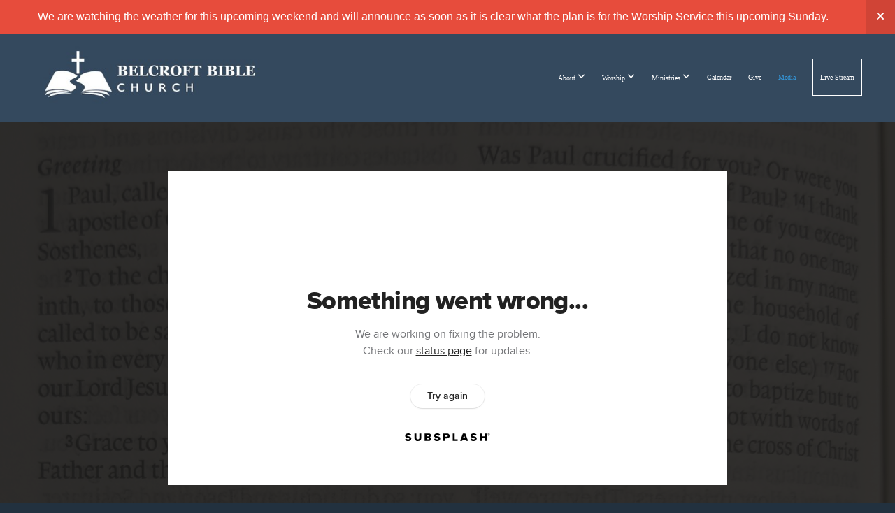

--- FILE ---
content_type: text/html; charset=UTF-8
request_url: https://www.belcroft.org/media/zy54sjb/celebrating-communion-with-clarity
body_size: 10408
content:
<!DOCTYPE html>
<html class="wf-loading">
	<head>
		<meta http-equiv="Content-Type" content="text/html; charset=utf-8" />
		<meta name="viewport" content="width=device-width, initial-scale=1.0" />
<meta name="provider" content="snappages" />
<meta http-equiv="X-UA-Compatible" content="IE=Edge"/>
    <meta name="keywords" content="church, Bible church, non denominational, protestant, evangelical, Bowie" />
            <meta name="description" content="" />
            <meta property="og:title" content="Celebrating Communion with Clarity" />
            <meta property="og:type" content="video" />
            <meta property="og:url" content="https://belcroft.org/media/zy54sjb/celebrating-communion-with-clarity" />
            <meta property="og:image" content="https://images.subsplash.com/image.jpg?id=2fa360aa-d32a-4a8b-9361-e85cb8d22d04&w=800&h=450&crop=0,0,2268,1276&fix_crop=true" />
            <meta property="og:thumbnail" content="https://images.subsplash.com/image.jpg?id=2fa360aa-d32a-4a8b-9361-e85cb8d22d04&w=800&h=450&crop=0,0,2268,1276&fix_crop=true" />
            <meta property="og:image:secure_url" content="https://images.subsplash.com/image.jpg?id=2fa360aa-d32a-4a8b-9361-e85cb8d22d04&w=800&h=450&crop=0,0,2268,1276&fix_crop=true" />
            <meta property="og:site_name" content="Belcroft Bible Church" />
            <meta property="og:description" content="" />
    <link rel="shortcut icon" href="https://storage2.snappages.site/G9PQMJ/assets/favicon.png">
<title>Celebrating Communion with Clarity | Belcroft Bible Church</title>
    <script defer src="https://ajax.googleapis.com/ajax/libs/jquery/2.1.3/jquery.min.js"></script>
<script>
	var wid=38931, pid=624128, ptype='media', tid=49989, custom_fonts = "Lora:regular,italic,700,700italic|Play:regular,700|Playfair Display:regular,italic,700,700italic,900,900italic&display=swap";var page_type="media-item", render_url="https://site.snappages.site";</script>
<link href="https://assets2.snappages.site/global/styles/website.min.css?v=1768428243" type="text/css" rel="stylesheet" /><script defer src="https://assets2.snappages.site/global/assets/js/website.min.js?v=1768428243" type="text/javascript"></script><link class="core-style" href="https://storage2.snappages.site/G9PQMJ/assets/themes/49989/style1760753226.css" type="text/css" rel="stylesheet" />
<link href="https://site.snappages.site/assets/icons/fontawesome/webfonts/fa-brands-400.woff2" rel="preload" as="font" type="font/woff2" crossorigin="anonymous"/>
<link href="https://site.snappages.site/assets/icons/fontawesome/webfonts/fa-regular-400.woff2" rel="preload" as="font" type="font/woff2" crossorigin="anonymous"/>
<link href="https://site.snappages.site/assets/icons/fontawesome/webfonts/fa-solid-900.woff2" rel="preload" as="font" type="font/woff2" crossorigin="anonymous"/>
<link href="https://site.snappages.site/assets/icons/fontawesome/css/all.min.css" rel="stylesheet"/>
<link href="https://site.snappages.site/assets/icons/fontawesome/css/all.min.css" rel="stylesheet"/>
<noscript><link href="https://site.snappages.site/assets/icons/fontawesome/css/all.min.css" rel="stylesheet" as="style"/></noscript>
<link href="https://site.snappages.site/assets/icons/fontawesome/css/v4-shims.min.css" rel="preload" as="style" onload="this.rel='stylesheet'"/>
<noscript><link href="https://site.snappages.site/assets/icons/fontawesome/css/v4-shims.min.css" rel="stylesheet" as="style"/></noscript>
<link href="https://assets2.snappages.site/global/assets/icons/pixeden/css/pe-icon-7-stroke.min.css" rel="preload" as="style" onload="this.rel='stylesheet'"/>
<noscript><link href="https://assets2.snappages.site/global/assets/icons/pixeden/css/pe-icon-7-stroke.min.css" rel="stylesheet" as="style"/></noscript>
<link href="https://assets2.snappages.site/global/assets/icons/typicons/typicons.min.css" rel="preload" as="style" onload="this.rel='stylesheet'"/>
<noscript><link href="https://assets2.snappages.site/global/assets/icons/typicons/typicons.min.css" rel="preload" as="stylesheet"/></noscript>
<link href="https://use.typekit.net/hqk1yln.css" rel="stylesheet" />

<!-- Google tag (gtag.js) -->
<script async src="https://www.googletagmanager.com/gtag/js?id=G-TCXWLXTP4X"></script>
<script>
  window.dataLayer = window.dataLayer || [];
  function gtag(){dataLayer.push(arguments);}
  gtag('js', new Date());

  gtag('config', 'G-TCXWLXTP4X');
</script>
<svg xmlns="https://www.w3.org/2000/svg" style="display:none;">
    <symbol id="sp-icon-amazon" viewBox="0 0 50 50">
        <g fill-rule="nonzero">
          <path id="Shape" d="M0.0909090909,38.8 C0.242409091,38.53335 0.484818182,38.51665 0.818181818,38.75 C8.39390909,43.58335 16.6363636,46 25.5454545,46 C31.4848182,46 37.3484545,44.78335 43.1363636,42.35 C43.2878636,42.28335 43.5075455,42.18335 43.7954545,42.05 C44.0833182,41.91665 44.2878636,41.81665 44.4090909,41.75 C44.8636364,41.55 45.2196818,41.65 45.4772727,42.05 C45.7348182,42.45 45.6515,42.81665 45.2272727,43.15 C44.6818182,43.58335 43.9848182,44.08335 43.1363636,44.65 C40.5302727,46.35 37.6211818,47.66665 34.4090909,48.6 C31.1969545,49.53335 28.0605909,50 25,50 C20.2727273,50 15.803,49.09165 11.5909091,47.275 C7.37877273,45.45835 3.60604545,42.9 0.272727273,39.6 C0.0909090909,39.43335 0,39.26665 0,39.1 C0,39 0.0302727273,38.9 0.0909090909,38.8 Z M13.7727273,24.55 C13.7727273,22.25 14.2878636,20.28335 15.3181818,18.65 C16.3484545,17.01665 17.7575455,15.78335 19.5454545,14.95 C21.1818182,14.18335 23.1969545,13.63335 25.5909091,13.3 C26.4090909,13.2 27.7424091,13.06665 29.5909091,12.9 L29.5909091,12.05 C29.5909091,9.91665 29.3787727,8.48335 28.9545455,7.75 C28.3181818,6.75 27.3181818,6.25 25.9545455,6.25 L25.5909091,6.25 C24.5909091,6.35 23.7272727,6.7 23,7.3 C22.2727273,7.9 21.803,8.73335 21.5909091,9.8 C21.4696818,10.46665 21.1666364,10.85 20.6818182,10.95 L15.4545455,10.25 C14.9393636,10.11665 14.6818182,9.81665 14.6818182,9.35 C14.6818182,9.25 14.6969545,9.13335 14.7272727,9 C15.2424091,6.03335 16.5075455,3.83335 18.5227273,2.4 C20.5378636,0.96665 22.8939091,0.16665 25.5909091,0 L26.7272727,0 C30.1818182,0 32.8787727,0.98335 34.8181818,2.95 C35.1223778,3.2848521 35.4034595,3.64418094 35.6590909,4.025 C35.9166364,4.40835 36.1211818,4.75 36.2727273,5.05 C36.4242273,5.35 36.5605909,5.78335 36.6818182,6.35 C36.803,6.91665 36.8939091,7.30835 36.9545455,7.525 C37.0151364,7.74165 37.0605909,8.20835 37.0909091,8.925 C37.1211818,9.64165 37.1363636,10.06665 37.1363636,10.2 L37.1363636,22.3 C37.1363636,23.16665 37.25,23.95835 37.4772727,24.675 C37.7045455,25.39165 37.9242273,25.90835 38.1363636,26.225 C38.3484545,26.54165 38.6969545,27.05 39.1818182,27.75 C39.3636364,28.05 39.4545455,28.31665 39.4545455,28.55 C39.4545455,28.81665 39.3333182,29.05 39.0909091,29.25 C36.5757273,31.65 35.2120909,32.95 35,33.15 C34.6363636,33.45 34.1969545,33.48335 33.6818182,33.25 C33.2575455,32.85 32.8863636,32.46665 32.5681818,32.1 C32.25,31.73335 32.0227273,31.46665 31.8863636,31.3 C31.75,31.13335 31.5302727,30.80835 31.2272727,30.325 C30.9242273,29.84165 30.7120909,29.51665 30.5909091,29.35 C28.8939091,31.38335 27.2272727,32.65 25.5909091,33.15 C24.5605909,33.48335 23.2878636,33.65 21.7727273,33.65 C19.4393636,33.65 17.5227273,32.85835 16.0227273,31.275 C14.5227273,29.69165 13.7727273,27.45 13.7727273,24.55 Z M21.5909091,23.55 C21.5909091,24.85 21.8863636,25.89165 22.4772727,26.675 C23.0681818,27.45835 23.8636364,27.85 24.8636364,27.85 C24.9545455,27.85 25.0833182,27.83335 25.25,27.8 C25.4166364,27.76665 25.5302727,27.75 25.5909091,27.75 C26.8636364,27.38335 27.8484545,26.48335 28.5454545,25.05 C28.8787727,24.41665 29.1287727,23.725 29.2954545,22.975 C29.4620909,22.225 29.553,21.61665 29.5681818,21.15 C29.5833182,20.68335 29.5909091,19.91665 29.5909091,18.85 L29.5909091,17.6 C27.8333182,17.6 26.5,17.73335 25.5909091,18 C22.9242273,18.83335 21.5909091,20.68335 21.5909091,23.55 Z M40.6818182,39.65 C40.7424091,39.51665 40.8333182,39.38335 40.9545455,39.25 C41.7120909,38.68335 42.4393636,38.3 43.1363636,38.1 C44.2878636,37.76665 45.4090909,37.58335 46.5,37.55 C46.803,37.51665 47.0909091,37.53335 47.3636364,37.6 C48.7272727,37.73335 49.5454545,37.98335 49.8181818,38.35 C49.9393636,38.55 50,38.85 50,39.25 L50,39.6 C50,40.76665 49.7120909,42.14165 49.1363636,43.725 C48.5605909,45.30835 47.7575455,46.58335 46.7272727,47.55 C46.5757273,47.68335 46.4393636,47.75 46.3181818,47.75 C46.2575455,47.75 46.1969545,47.73335 46.1363636,47.7 C45.9545455,47.6 45.9090909,47.41665 46,47.15 C47.1211818,44.25 47.6818182,42.23335 47.6818182,41.1 C47.6818182,40.73335 47.6211818,40.46665 47.5,40.3 C47.1969545,39.9 46.3484545,39.7 44.9545455,39.7 C44.4393636,39.7 43.8333182,39.73335 43.1363636,39.8 C42.3787727,39.9 41.6818182,40 41.0454545,40.1 C40.8636364,40.1 40.7424091,40.06665 40.6818182,40 C40.6211818,39.93335 40.6060455,39.86665 40.6363636,39.8 C40.6363636,39.76665 40.6515,39.71665 40.6818182,39.65 Z"/>
        </g>
    </symbol>
    <symbol id="sp-icon-roku" viewBox="0 0 50 50">
        <g>
          <path id="Combined-Shape" d="M8,0 L42,0 C46.418278,-8.11624501e-16 50,3.581722 50,8 L50,42 C50,46.418278 46.418278,50 42,50 L8,50 C3.581722,50 5.41083001e-16,46.418278 0,42 L0,8 C-5.41083001e-16,3.581722 3.581722,8.11624501e-16 8,0 Z M9.94591393,22.6758056 C9.94591393,23.9554559 8.93797503,25.0040346 7.705466,25.0040346 L6.5944023,25.0040346 L6.5944023,20.3268077 L7.705466,20.3268077 C8.93797503,20.3268077 9.94591393,21.3746529 9.94591393,22.6758056 Z M15,32 L11.1980679,26.5137477 C12.6117075,25.6540149 13.5405811,24.2489259 13.5405811,22.6758056 C13.5405811,20.0964239 11.1176341,18 8.14917631,18 L3,18 L3,31.9899135 L6.5944023,31.9899135 L6.5944023,27.3332264 L7.6834372,27.3332264 L10.9214498,32 L15,32 Z M19.4209982,23.6089545 C20.3760082,23.6089545 21.1686305,24.9005713 21.1686305,26.4995139 C21.1686305,28.098368 20.3760082,29.3917084 19.4209982,29.3917084 C18.4876486,29.3917084 17.6937241,28.0984122 17.6937241,26.4995139 C17.6937241,24.9006155 18.4876486,23.6089545 19.4209982,23.6089545 Z M24.8610089,26.4995139 C24.8610089,23.4472925 22.4211995,21 19.4209982,21 C16.4217953,21 14,23.4472925 14,26.4995139 C14,29.5540333 16.4217953,32 19.4209982,32 C22.4211995,32 24.8610089,29.5540333 24.8610089,26.4995139 Z M33.154894,21.2236663 L29.0835675,25.3681007 L29.0835675,21.2099662 L25.549974,21.2099662 L25.549974,31.7778363 L29.0835675,31.7778363 L29.0835675,27.4910969 L33.3340371,31.7778363 L37.7816639,31.7778363 L32.3803293,26.2779246 L36.8541742,21.7246949 L36.8541742,27.9961029 C36.8541742,30.0783079 38.0840844,31.9999116 41.1813884,31.9999116 C42.6517766,31.9999116 44.001101,31.1508546 44.6569026,30.3826285 L46.24575,31.7777921 L47,31.7777921 L47,21.2236663 L43.4663631,21.2236663 L43.4663631,28.056914 C43.0684459,28.7640196 42.5140009,29.2086122 41.657092,29.2086122 C40.7876817,29.2086122 40.3887661,28.6838515 40.3887661,27.0054037 L40.3887661,21.2236663 L33.154894,21.2236663 Z"/>
        </g>
    </symbol>
    <symbol id="sp-icon-google-play" viewBox="0 0 50 50">
	    <g fill-rule="nonzero">
	      <path id="top" d="M7.60285132,19.9078411 C12.5081466,14.9434827 20.3874745,6.92617108 24.6425662,2.55295316 L27.0855397,0.0509164969 L30.6904277,3.63645621 C32.6802444,5.62627291 34.2953157,7.30040733 34.2953157,7.35947047 C34.2953157,7.55651731 3.60386965,24.6751527 3.2296334,24.6751527 C3.01272912,24.6751527 4.70723014,22.8431772 7.60285132,19.9078411 Z" transform="matrix(1 0 0 -1 0 24.726)"/>
	            <path id="Shape" d="M0.767311609,49.8798639 C0.5901222,49.6828171 0.353869654,49.2693751 0.235234216,48.9735503 C0.0773930754,48.5794566 0.0183299389,41.3498232 0.0183299389,25.6690696 C0.0183299389,0.749517674 -0.0407331976,2.04992501 1.20010183,1.16295963 L1.83044807,0.709802806 L13.9256619,12.8050167 L26.0213849,24.9012488 L22.9088595,28.05298 C21.1950102,29.7866867 15.5804481,35.4796602 10.4394094,40.7194769 C1.61405295,49.6833262 1.06262729,50.2148945 0.767311609,49.8798639 Z" transform="matrix(1 0 0 -1 0 50.66)"/>
	            <path id="Shape" d="M32.1283096,28.868403 L28.287169,25.0272624 L31.5376782,21.7375476 C33.3304481,19.9249203 34.8864562,18.408627 34.9852342,18.3689121 C35.2214868,18.309849 45.0320774,23.6876494 45.5442974,24.1601545 C45.7413442,24.3373439 45.9974542,24.7711525 46.1155804,25.1453887 C46.450611,26.1499712 45.938391,27.0364274 44.5595723,27.8638205 C43.5748473,28.454961 37.3691446,31.9417227 36.3447047,32.4732909 C35.9893075,32.6703378 35.5560081,32.2961015 32.1283096,28.868403 Z" transform="matrix(1 0 0 -1 0 50.884)"/>
	            <path id="bottom" d="M16.1323829,37.9725051 C10.0850305,31.9643585 5.19959267,27.0392057 5.27851324,27.0392057 C5.33757637,27.0392057 5.84979633,27.2953157 6.401222,27.6104888 C7.48472505,28.2016293 28.8783096,39.9419552 31.3406314,41.2815682 C33.9210794,42.660387 34.0198574,42.1680244 30.4541752,45.7535642 C28.7204684,47.4872709 27.2627291,48.9052953 27.203666,48.9052953 C27.1446029,48.885947 22.160387,43.9806517 16.1323829,37.9725051 Z" transform="matrix(1 0 0 -1 0 75.945)"/>
	    </g>
    </symbol>
    <symbol id="sp-icon-apple" viewBox="0 0 50 50">
	    <g fill-rule="nonzero">
	      <path id="Shape" d="M33.9574406,26.5634279 C34.0276124,34.1300976 40.5866722,36.6480651 40.6593407,36.6801167 C40.6038808,36.8576056 39.6113106,40.2683744 37.2037125,43.7914576 C35.1223643,46.8374278 32.9623738,49.8720595 29.5596196,49.9349127 C26.2160702,49.9966052 25.1409344,47.9496797 21.3183084,47.9496797 C17.4968415,47.9496797 16.3023155,49.8721487 13.1372718,49.9966945 C9.85274871,50.1212403 7.35152871,46.7030612 5.25306112,43.668251 C0.964911488,37.4606036 -2.31212183,26.1269374 2.08810657,18.476523 C4.27404374,14.6772963 8.18048359,12.2714647 12.420574,12.2097721 C15.6458924,12.1481688 18.6901193,14.3824933 20.6618852,14.3824933 C22.6324029,14.3824933 26.3318047,11.6955185 30.2209468,12.0901367 C31.8490759,12.1579896 36.4193394,12.748667 39.353895,17.0498265 C39.1174329,17.1966031 33.9007325,20.2374843 33.9574406,26.5634279 M27.6736291,7.98325071 C29.4174035,5.86972218 30.5910653,2.92749548 30.2708784,0 C27.7573538,0.101154388 24.7179418,1.67712725 22.9150518,3.78949514 C21.2993165,5.66009243 19.8842887,8.65410161 20.2660876,11.5236543 C23.0677001,11.7406943 25.9297656,10.0981184 27.6736291,7.98325071"/>
	    </g>
    </symbol>
    <symbol id="sp-icon-windows" viewBox="0 0 50 50">
	    <g fill-rule="nonzero">
	      <path id="Shape" d="M0,7.0733463 L20.3540856,4.30155642 L20.3628405,23.9346304 L0.0184824903,24.0503891 L0,7.07354086 L0,7.0733463 Z M20.344358,26.1964981 L20.3599222,45.8466926 L0.0157587549,43.0496109 L0.0145914397,26.064786 L20.3441634,26.1964981 L20.344358,26.1964981 Z M22.8116732,3.93871595 L49.7992218,0 L49.7992218,23.6848249 L22.8116732,23.8988327 L22.8116732,3.93891051 L22.8116732,3.93871595 Z M49.8054475,26.381323 L49.7990272,49.9593385 L22.8114786,46.1503891 L22.7737354,26.3371595 L49.8054475,26.381323 Z"/>
	    </g>
    </symbol>
</svg>

	</head>
	<body>
		<div id="sp-wrapper">
			<header id="sp-header">
				<div id="sp-bar"><div id="sp-bar-text"><span></span></div><div id="sp-bar-social" class="sp-social-holder" data-style="icons" data-shape="circle"><a class="facebook" href="" target="_blank" data-type="facebook"><i class="fa fa-fw fa-facebook"></i></a><a class="twitter" href="" target="_blank" data-type="twitter"><i class="fa fa-fw fa-twitter"></i></a><a class="pinterest" href="" target="_blank" data-type="pinterest"><i class="fa fa-fw fa-pinterest"></i></a><a class="instagram" href="" target="_blank" data-type="instagram"><i class="fa fa-fw fa-instagram"></i></a></div></div>
				<div id="sp-logo"><a href="/home" target="_self"><img src="https://storage2.snappages.site/G9PQMJ/assets/images/19523226_634x200_500.jpg" width="390px"/></a></div>
				<div id="sp-nav"><nav id="sp-nav-links"><ul><li style="z-index:1250;" id="nav_home" data-type="basic"><a href="/" target="_self"><span></span>Home</a></li><li style="z-index:1249;" id="nav_about" data-type="folder"><a href="/about" target="_self"><span></span>About&nbsp;<i class="fa fa-angle-down" style="font-size:12px;vertical-align:10%;"></i></a><ul class="sp-second-nav"><li id="nav_how-we-minister"><a href="/how-we-minister" target="_self"><span></span>How We Minister</a></li><li id="nav_our-leadership"><a href="/our-leadership" target="_self"><span></span>Our Leadership</a></li><li id="nav_our-mission"><a href="/our-mission" target="_self"><span></span>Our Mission</a></li><li id="nav_what-to-expect"><a href="/what-to-expect" target="_self"><span></span>What to Expect</a></li><li id="nav_what-we-teach"><a href="/what-we-teach" target="_self"><span></span>What We Teach</a></li><li id="nav_why-we-exist"><a href="/why-we-exist" target="_self"><span></span>Why We Exist</a></li><li id="nav_church-directory"><a href="/church-directory" target="_self"><span></span>Church Directory</a></li><li id="nav_history"><a href="/history" target="_self"><span></span>History</a></li></ul></li><li style="z-index:1248;" id="nav_worship" data-type="folder"><a href="/worship" target="_self"><span></span>Worship&nbsp;<i class="fa fa-angle-down" style="font-size:12px;vertical-align:10%;"></i></a><ul class="sp-second-nav"><li id="nav_music-ministry"><a href="/music-ministry" target="_self"><span></span>Music Ministry</a></li><li id="nav_prayer-ministry"><a href="/prayer-ministry" target="_self"><span></span>Prayer Ministry</a></li><li id="nav_pulpit-ministry"><a href="/pulpit-ministry" target="_self"><span></span>Pulpit Ministry</a></li><li id="nav_what-is-worship"><a href="/what-is-worship" target="_self"><span></span>What is Worship</a></li></ul></li><li style="z-index:1247;" id="nav_ministries" data-type="folder"><a href="/ministries" target="_self"><span></span>Ministries&nbsp;<i class="fa fa-angle-down" style="font-size:12px;vertical-align:10%;"></i></a><ul class="sp-second-nav"><li id="nav_bbc-academy"><a href="/bbc-academy" target="_self"><span></span>BBC Academy</a></li><li id="nav_childrens-ministry"><a href="/childrens-ministry" target="_self"><span></span>Children's Ministry</a></li><li id="nav_family-discipleship"><a href="/family-discipleship" target="_self"><span></span>Family Discipleship</a></li><li id="nav_grand-living"><a href="/grand-living" target="_self"><span></span>Grand Living</a></li><li id="nav_mens-ministry"><a href="/mens-ministry" target="_self"><span></span>Men's Ministry</a></li><li id="nav_missions"><a href="/missions" target="_self"><span></span>Missions</a></li><li id="nav_rooted-ministry"><a href="/rooted-ministry" target="_self"><span></span>Rooted Ministry</a></li><li id="nav_truth-talks-podcast"><a href="/truth-talks-podcast" target="_self"><span></span>Truth Talks Podcast</a></li><li id="nav_womens-ministry"><a href="/womens-ministry" target="_self"><span></span>Women's Ministry</a></li><li id="nav_young-adults"><a href="/young-adults" target="_self"><span></span>Young Adults</a></li><li id="nav_youth-ministry"><a href="/youth-ministry" target="_self"><span></span>Youth Ministry</a></li></ul></li><li style="z-index:1246;" id="nav_calendar" data-type="basic"><a href="/calendar" target="_self"><span></span>Calendar</a></li><li style="z-index:1245;" id="nav_give" data-type="link"><a href="https://secure.subsplash.com/ui/access/G9PQMJ/" target="_blank"><span></span>Give</a></li><li style="z-index:1251" id="nav_media" class="selected" data-type="media"><a href="/media" target="_self"><span></span>Media</a></li><li style="z-index:1243;" id="nav_live-stream" data-type="basic"><a href="/live-stream" target="_self"><span></span>Live Stream</a></li></ul></nav></div><div id="sp-nav-button"></div>
			</header>
			<main id="sp-content">
				<section class="sp-section sp-scheme-1" data-index="" data-scheme="1"><div class="sp-section-slide" data-background="%7B%22type%22%3A%22image%22%2C%22src%22%3A%22https%3A%5C%2F%5C%2Fcdn.subsplash.com%5C%2Fimages%5C%2FG9PQMJ%5C%2F_source%5C%2F1dc8ac88-ffad-4e9d-b3ca-5e5fddd198e0%5C%2Fimage.jpg%22%2C%22size%22%3A%22cover%22%2C%22position%22%3A%22center%22%2C%22repeat%22%3A%22no-repeat%22%2C%22attachment%22%3A%22scroll%22%2C%22tint%22%3A%22rgba%2830%2C30%2C30%2C.9%29%22%7D" data-tint="rgba(30,30,30,.9)"  data-label="Main" ><div class="sp-section-content"  style="padding-top:40px;padding-bottom:40px;"><div class="sp-grid sp-col sp-col-24"><div class="sp-block sp-subsplash_media-block " data-type="subsplash_media" data-id="" style="text-align:center;padding-top:30px;padding-bottom:30px;padding-left:0px;padding-right:0px;"><div class="sp-block-content"  style="max-width:800px;"><div class="sp-subsplash-holder"  data-source="zy54sjb" data-info="false"><div class="sap-embed-player"><iframe src="https://subsplash.com/u/-G9PQMJ/media/embed/d/zy54sjb?&info=0" frameborder="0" allow="clipboard-read; clipboard-write" webkitallowfullscreen mozallowfullscreen allowfullscreen></iframe></div><style type="text/css">div.sap-embed-player{position:relative;width:100%;height:0;padding-top:56.25%;}div.sap-embed-player>iframe{position:absolute;top:0;left:0;width:100%;height:100%;}</style></div></div></div><div class="sp-block sp-heading-block " data-type="heading" data-id="" style="text-align:center;"><div class="sp-block-content"  style=""><span class='h1' ><h1 >Celebrating Communion with Clarity</h1></span></div></div><div class="sp-block sp-text-block " data-type="text" data-id="" style="text-align:center;padding-top:0px;padding-bottom:0px;"><div class="sp-block-content"  style=""><span class="sp-media-subtitle">Jul 3, 2016 &nbsp;<span style="font-size:.8em;">&bullet;</span>&nbsp; Matt White</span></div></div><div class="sp-block sp-text-block " data-type="text" data-id="" style="text-align:center;"><div class="sp-block-content"  style="max-width:1000px;;"></div></div></div></div></div></section><section class="sp-section sp-scheme-0" data-index="" data-scheme="0"><div class="sp-section-slide"  data-label="Main" ><div class="sp-section-content" ><div class="sp-grid sp-col sp-col-24"><div class="sp-block sp-heading-block " data-type="heading" data-id="" style="text-align:center;"><div class="sp-block-content"  style=""><span class='h3' ><h3 >More From Sunday Sermons</h3></span></div></div><div class="sp-block sp-media_library-block " data-type="media_library" data-id="" style=""><div class="sp-block-content"  style=""><div class="sp-media-library"  data-source="series" data-layout="slider" data-pagination="false" data-labels="true" data-page="1" data-limit="12" data-filter="media_series" data-value="8ae681e4-27e5-4631-be38-258912ebdc0e" data-total="56">
        <a class="sp-media-item" href="/media/d4588kv/a-biblical-defense-for-the-sanctity-of-life">
            <div class="sp-media-thumb" style="color:#d7d438;background-color:#6e664c;background-image:url(https://images.subsplash.com/image.jpg?id=01f08ddc-4ced-4d91-9fc6-10674eba94a2&w=800&h=450);"><div class="sp-media-play-overlay"></div></div>
            <div class="sp-media-title">A Biblical Defense for the Sanctity of Life</div>
            <div class="sp-media-subtitle">Jan 18, 2026 &nbsp;<span style="font-size:.8em;">&bullet;</span>&nbsp; Matt White</div>
        </a>
        <a class="sp-media-item" href="/media/dg6vpqh/a-multi-generational-mission">
            <div class="sp-media-thumb" style="color:#0085c4;background-color:#3e799a;background-image:url(https://images.subsplash.com/image.jpg?id=988aebaf-7470-4241-8fba-786a6435bb55&w=800&h=450);"><div class="sp-media-play-overlay"></div></div>
            <div class="sp-media-title">A Multi-Generational Mission</div>
            <div class="sp-media-subtitle">May 25, 2025 &nbsp;<span style="font-size:.8em;">&bullet;</span>&nbsp; Matt White</div>
        </a>
        <a class="sp-media-item" href="/media/sfq7967/the-rock-of-the-resurrection">
            <div class="sp-media-thumb" style="color:#40240a;background-color:#57432f;background-image:url(https://images.subsplash.com/image.jpg?id=648ab4fd-3efd-461c-babe-28c0480a44d3&w=800&h=450);"><div class="sp-media-play-overlay"></div></div>
            <div class="sp-media-title">The Rock of the Resurrection</div>
            <div class="sp-media-subtitle">Apr 20, 2025 &nbsp;<span style="font-size:.8em;">&bullet;</span>&nbsp; Matt White</div>
        </a>
        <a class="sp-media-item" href="/media/sq3bb99/the-song-of-the-satisfied-soul">
            <div class="sp-media-thumb" style="color:#7b91ad;background-color:#666661;background-image:url(https://images.subsplash.com/image.jpg?id=7c62c9f6-8627-4f52-9508-a8990f6d82be&w=800&h=450);"><div class="sp-media-play-overlay"></div></div>
            <div class="sp-media-title">The Song Of The Satisfied Soul</div>
            <div class="sp-media-subtitle">Jul 30, 2023 &nbsp;<span style="font-size:.8em;">&bullet;</span>&nbsp; Matt White</div>
        </a>
        <a class="sp-media-item" href="/media/28dqcyq/rejoicing-in-the-resurrection">
            <div class="sp-media-thumb" style="color:#e1cdbb;background-color:#7b6652;background-image:url(https://images.subsplash.com/image.jpg?id=e30edc52-b632-46f1-9f9f-0631bd020db0&w=800&h=450);"><div class="sp-media-play-overlay"></div></div>
            <div class="sp-media-title">Rejoicing In The Resurrection</div>
            <div class="sp-media-subtitle">Apr 9, 2023 &nbsp;<span style="font-size:.8em;">&bullet;</span>&nbsp; Matt White</div>
        </a>
        <a class="sp-media-item" href="/media/ktbmrft/the-cosmic-impact-of-the-image-of-god">
            <div class="sp-media-thumb" style="color:#45573c;background-color:#959a92;background-image:url(https://images.subsplash.com/image.jpg?id=4ec6a001-2717-4569-bbea-8e48ce8c1845&w=800&h=450);"><div class="sp-media-play-overlay"></div></div>
            <div class="sp-media-title">The Cosmic Impact of the Image of God</div>
            <div class="sp-media-subtitle">Jan 22, 2023 &nbsp;<span style="font-size:.8em;">&bullet;</span>&nbsp; Matt White</div>
        </a>
        <a class="sp-media-item" href="/media/mrtg8pq/special-communion-baptism-service">
            <div class="sp-media-thumb" style="color:#fba47e;background-color:#bb8fa1;background-image:url(https://images.subsplash.com/image.jpg?id=c52d43f7-25a2-4039-bd16-0a9719e122c1&w=800&h=450);"><div class="sp-media-play-overlay"></div></div>
            <div class="sp-media-title">Special Communion & Baptism Service</div>
            <div class="sp-media-subtitle">Jan 1, 2023</div>
        </a>
        <a class="sp-media-item" href="/media/zzgpw7h/the-great-celebration-of-christmas">
            <div class="sp-media-thumb" style="color:#734d2e;background-color:#6b5e4d;background-image:url(https://images.subsplash.com/image.jpg?id=4cf3f56a-d974-4c14-9843-b4130cdcfdeb&w=800&h=450&crop=0,517,4032,2268&fix_crop=true);"><div class="sp-media-play-overlay"></div></div>
            <div class="sp-media-title">The Great Celebration of Christmas</div>
            <div class="sp-media-subtitle">Dec 25, 2022 &nbsp;<span style="font-size:.8em;">&bullet;</span>&nbsp; Matt White</div>
        </a>
        <a class="sp-media-item" href="/media/jpkkvct/christmas-clarity">
            <div class="sp-media-thumb" style="color:#00004b;background-color:#0b0a56;background-image:url(https://images.subsplash.com/image.jpg?id=2e11727d-d32a-420c-8050-d4f22b394c80&w=800&h=450);"><div class="sp-media-play-overlay"></div></div>
            <div class="sp-media-title">Christmas Clarity</div>
            <div class="sp-media-subtitle">Dec 18, 2022 &nbsp;<span style="font-size:.8em;">&bullet;</span>&nbsp; Matt White</div>
        </a>
        <a class="sp-media-item" href="/media/gkc9bt9/laskauskas-commissioning-service">
            <div class="sp-media-thumb" style="color:#e1cdbb;background-color:#7b6652;background-image:url(https://images.subsplash.com/image.jpg?id=e30edc52-b632-46f1-9f9f-0631bd020db0&w=800&h=450);"><div class="sp-media-play-overlay"></div></div>
            <div class="sp-media-title">Laskauskas Commissioning Service</div>
            <div class="sp-media-subtitle">Dec 11, 2022 &nbsp;<span style="font-size:.8em;">&bullet;</span>&nbsp; Matt White, Pastor Jon Rinker</div>
        </a>
        <a class="sp-media-item" href="/media/kqwqn3h/the-crossroads-between-heaven-and-hell">
            <div class="sp-media-thumb" style="color:#4d6121;background-color:#696353;background-image:url(https://images.subsplash.com/image.jpg?id=b1a7d553-09d4-4750-a945-0211651e6046&w=800&h=450);"><div class="sp-media-play-overlay"></div></div>
            <div class="sp-media-title">The Crossroads Between Heaven and Hell</div>
            <div class="sp-media-subtitle">Jun 26, 2022 &nbsp;<span style="font-size:.8em;">&bullet;</span>&nbsp; Matt White</div>
        </a>
        <a class="sp-media-item" href="/media/k9gpw8w/a-model-congregation">
            <div class="sp-media-thumb" style="color:#6f3230;background-color:#4e3c37;background-image:url(https://images.subsplash.com/image.jpg?id=bdc7b840-4948-4137-b1a8-ab17945045ca&w=800&h=450);"><div class="sp-media-play-overlay"></div></div>
            <div class="sp-media-title">A Model Congregation</div>
            <div class="sp-media-subtitle">Jun 12, 2022 &nbsp;<span style="font-size:.8em;">&bullet;</span>&nbsp; Matt White</div>
        </a><span></span></div></div></div><div class="sp-block sp-button-block " data-type="button" data-id="" style="text-align:center;"><div class="sp-block-content"  style=""><span class="text-reset"><a class="sp-button" href="/media/series/79g37w5/sunday-sermons" target=""  data-label="View Series" style="">View Series</a></span></div></div></div></div></div></section>
			</main>
			<footer id="sp-footer">
				<section class="sp-section sp-scheme-2" data-index="" data-scheme="2"><div class="sp-section-slide" data-order="a9d2c074-1fd6-4040-b312-13d0dc19ccd3,5d7ebd54-dd05-48a7-8fee-48f14695a36b,e272362d-9222-4906-b52e-da2b007eb072,d0ebb3d0-094b-4079-89c7-0bd016531fb5,d4e653c3-0467-4ddf-8fd2-3c0513170d67,2406de1c-70b4-4b60-be46-a5f2a51c29e5,443716c3-bfd2-42da-97cb-70fe888792b7,a3cb6969-be39-4448-a0a9-33d0526684a6,a012a41b-8f11-4810-8c15-d4928d600a9a,6dc4bf3d-d80a-4588-b394-b57a6b506b06,cbf4de2a-583c-4a30-abfb-fe685691716f,86873e5d-c6a5-43cb-a6f3-2fc5db8497a4,4efc8df8-09bc-42d1-b4ae-4d48f3be4a5e,0df31337-a240-4290-945d-e683bfae1ae2,314f1cac-b40a-4611-b4f7-d1b559c08f70"  data-label="Main" ><div class="sp-section-content" ><div class="sp-grid sp-col sp-col-24"><div class="sp-row"><div class="sp-col sp-col-1"><div class="sp-block sp-icon-block  sp-hide-mobile" data-type="icon" data-id="a9d2c074-1fd6-4040-b312-13d0dc19ccd3" style="text-align:center;padding-top:15px;padding-bottom:15px;padding-left:0px;padding-right:0px;"><div class="sp-block-content"  style=""><div class="sp-icon-holder" style="font-size:50px;color:#c0392b;"  data-group="fontawesome" data-icon="clock-o" data-size="50px" data-color="#c0392b"><i class="fa fa-clock-o fa-fw"></i></div></div></div></div><div class="sp-col sp-col-8"><div class="sp-block sp-heading-block  sp-hide-mobile" data-type="heading" data-id="5d7ebd54-dd05-48a7-8fee-48f14695a36b" data-rotate="0,0,0" style="text-align:left;padding-top:15px;padding-bottom:15px;"><div class="sp-block-content"  style="transform:rotateX(0deg) rotateY(0deg) rotateZ(0deg);"><span class='h3'  data-size="2em"><h3  style='font-size:2em;'>Meeting Times</h3></span></div></div><div class="sp-block sp-text-block  sp-hide-mobile" data-type="text" data-id="e272362d-9222-4906-b52e-da2b007eb072" style="padding-top:0px;padding-bottom:0px;"><div class="sp-block-content"  style=""><ul><li>Sunday Mornings - 9:00am</li><li>Wednesday Evening - 6:15pm</li></ul></div></div></div><div class="sp-col sp-col-1"><div class="sp-block sp-icon-block  sp-hide-mobile" data-type="icon" data-id="d0ebb3d0-094b-4079-89c7-0bd016531fb5" style="text-align:center;padding-top:15px;padding-bottom:15px;padding-left:0px;padding-right:0px;"><div class="sp-block-content"  style=""><a href="https://goo.gl/maps/UeLMPAsmZSBULX5m7" target="_blank"><div class="sp-icon-holder" style="font-size:50px;color:#c0392b;"  data-group="fontawesome" data-icon="map-marker" data-size="50px" data-color="#c0392b" data-url="https://goo.gl/maps/UeLMPAsmZSBULX5m7" data-target="_blank"><i class="fa fa-map-marker fa-fw"></i></div></a></div></div></div><div class="sp-col sp-col-6"><div class="sp-block sp-heading-block  sp-hide-mobile" data-type="heading" data-id="d4e653c3-0467-4ddf-8fd2-3c0513170d67" data-rotate="0,0,0" style="padding-top:15px;padding-bottom:15px;"><div class="sp-block-content"  style="transform:rotateX(0deg) rotateY(0deg) rotateZ(0deg);"><span class='h3'  data-size="2em"><h3  style='font-size:2em;'>Location</h3></span></div></div><div class="sp-block sp-text-block  sp-hide-mobile" data-type="text" data-id="2406de1c-70b4-4b60-be46-a5f2a51c29e5" style="text-align:start;padding-top:0px;padding-bottom:0px;"><div class="sp-block-content"  style="">14100 Mount Oak Road<br>Bowie, MD 20721<br><br></div></div><div class="sp-block sp-heading-block  sp-hide-mobile" data-type="heading" data-id="443716c3-bfd2-42da-97cb-70fe888792b7" data-rotate="0,0,0" style="padding-top:15px;padding-bottom:15px;"><div class="sp-block-content"  style="transform:rotateX(0deg) rotateY(0deg) rotateZ(0deg);"><span class='h3'  data-size="2em"><h3  style='font-size:2em;'>Mailing Address</h3></span></div></div><div class="sp-block sp-text-block  sp-hide-mobile" data-type="text" data-id="a3cb6969-be39-4448-a0a9-33d0526684a6" style="text-align:start;padding-top:0px;padding-bottom:0px;"><div class="sp-block-content"  style="">14110 Mount Oak Road<br>Bowie, MD 20721<br><br></div></div></div><div class="sp-col sp-col-1"><div class="sp-block sp-icon-block  sp-hide-mobile" data-type="icon" data-id="a012a41b-8f11-4810-8c15-d4928d600a9a" style="text-align:center;padding-left:0px;padding-right:0px;"><div class="sp-block-content"  style=""><div class="sp-icon-holder" style="font-size:50px;color:#c0392b;"  data-group="fontawesome" data-icon="mobile" data-size="50px" data-color="#c0392b"><i class="fa fa-mobile fa-fw"></i></div></div></div></div><div class="sp-col sp-col-7"><div class="sp-block sp-heading-block  sp-hide-mobile" data-type="heading" data-id="6dc4bf3d-d80a-4588-b394-b57a6b506b06" data-rotate="0,0,0" style="padding-top:15px;padding-bottom:15px;padding-left:15px;padding-right:15px;"><div class="sp-block-content"  style="transform:rotateX(0deg) rotateY(0deg) rotateZ(0deg);"><span class='h3'  data-size="2em"><h3  style='font-size:2em;'>Contact</h3></span></div></div><div class="sp-block sp-text-block  sp-hide-mobile" data-type="text" data-id="cbf4de2a-583c-4a30-abfb-fe685691716f" style="text-align:start;padding-top:0px;padding-bottom:0px;padding-left:10px;padding-right:10px;"><div class="sp-block-content"  style="">301-262-5055<br><a href="mailto:info@belcroft.org?subject=" rel="" target="">info@belcroft</a><a href="mailto:info@belcroft.org?subject=" rel="" target="">.org</a><br><br></div></div><div class="sp-row"><div class="sp-col sp-col-2"><div class="sp-block sp-icon-block " data-type="icon" data-id="86873e5d-c6a5-43cb-a6f3-2fc5db8497a4" style="text-align:center;"><div class="sp-block-content"  style=""><a href="https://open.spotify.com/show/13JdHIdXdIs0gxhAm1FVBc" target="_blank"><div class="sp-icon-holder" style="font-size:30px;color:@color4;"  data-group="fontawesome" data-icon="spotify" data-size="30px" data-color="@color4" data-url="https://open.spotify.com/show/13JdHIdXdIs0gxhAm1FVBc" data-target="_blank"><i class="fa fa-spotify fa-fw"></i></div></a></div></div></div><div class="sp-col sp-col-1"><div class="sp-block sp-icon-block  sp-scheme-2" data-type="icon" data-id="4efc8df8-09bc-42d1-b4ae-4d48f3be4a5e" style="text-align:center;"><div class="sp-block-content"  style=""><a href="https://www.facebook.com/profile.php?id=61579035328781" target="_blank"><div class="sp-icon-holder" style="font-size:30px;color:@color4;"  data-group="fontawesome" data-icon="facebook" data-size="30px" data-color="@color4" data-url="https://www.facebook.com/profile.php?id=61579035328781" data-target="_blank"><i class="fa fa-facebook fa-fw"></i></div></a></div></div></div><div class="sp-col sp-col-3"><div class="sp-block sp-icon-block " data-type="icon" data-id="0df31337-a240-4290-945d-e683bfae1ae2" style="text-align:center;padding-top:10px;padding-bottom:10px;padding-left:10px;padding-right:10px;"><div class="sp-block-content"  style=""><a href="https://podcasts.apple.com/us/podcast/belcroft-bible-church/id1118532317" target="_blank"><div class="sp-icon-holder" style="font-size:30px;color:@color4;"  data-group="fontawesome" data-icon="podcast" data-size="30px" data-color="@color4" data-url="https://podcasts.apple.com/us/podcast/belcroft-bible-church/id1118532317" data-target="_blank"><i class="fa fa-podcast fa-fw"></i></div></a></div></div></div></div><div class="sp-block sp-text-block  sp-hide-desktop sp-hide-tablet" data-type="text" data-id="314f1cac-b40a-4611-b4f7-d1b559c08f70" style="text-align:center;"><div class="sp-block-content"  style="">14100 Mount Oak Road<br>Bowie, MD 20721<br>301-262-5055 | <a href="mailto:info@belcroft.org?subject=BBC%20Inquiry" rel="" target="">info@belcroft.org</a><br><br></div></div></div></div></div></div></div></section><div id="sp-footer-extra"><div id="sp-footer-brand"><a href="https://snappages.com?utm_source=user&utm_medium=footer" target="_blank" title="powered by SnapPages Website Builder">powered by &nbsp;<span>SnapPages</span></a></div></div>
			</footer>
		</div>
	
	</body>
</html>


--- FILE ---
content_type: text/html; charset=utf-8
request_url: https://subsplash.com/u/-G9PQMJ/media/embed/d/zy54sjb?&info=0
body_size: 17216
content:
<!DOCTYPE html><html lang="en"><head><meta charSet="utf-8"/><meta name="viewport" content="width=device-width, initial-scale=1"/><link rel="stylesheet" href="https://assets.prod.subsplash.io/web-app/_next/static/css/1b6dc5a8b7dea857.css" data-precedence="next"/><link rel="preload" as="script" fetchPriority="low" href="https://assets.prod.subsplash.io/web-app/_next/static/chunks/webpack-53c6ca6fa18ac19e.js"/><script src="https://assets.prod.subsplash.io/web-app/_next/static/chunks/4bd1b696-234880969d896f6e.js" async=""></script><script src="https://assets.prod.subsplash.io/web-app/_next/static/chunks/2532-7b7ee97ffc701e13.js" async=""></script><script src="https://assets.prod.subsplash.io/web-app/_next/static/chunks/main-app-6723fb8b2cf614f2.js" async=""></script><script src="https://assets.prod.subsplash.io/web-app/_next/static/chunks/app/layout-5c8a90300a905918.js" async=""></script><script src="https://assets.prod.subsplash.io/web-app/_next/static/chunks/82316aac-948ad82ac4d03b29.js" async=""></script><script src="https://assets.prod.subsplash.io/web-app/_next/static/chunks/9189-92d83ebb837af5f1.js" async=""></script><script src="https://assets.prod.subsplash.io/web-app/_next/static/chunks/app/error-e84e184e78a4a2c2.js" async=""></script><script src="https://assets.prod.subsplash.io/web-app/_next/static/chunks/2626716e-0e20cf3728847630.js" async=""></script><script src="https://assets.prod.subsplash.io/web-app/_next/static/chunks/1e4a01de-7d53026235bfbc82.js" async=""></script><script src="https://assets.prod.subsplash.io/web-app/_next/static/chunks/13b76428-451751db6b930d67.js" async=""></script><script src="https://assets.prod.subsplash.io/web-app/_next/static/chunks/542ea986-ec287d4fec3b5165.js" async=""></script><script src="https://assets.prod.subsplash.io/web-app/_next/static/chunks/e37a0b60-2fb0f1ad7fd9ae68.js" async=""></script><script src="https://assets.prod.subsplash.io/web-app/_next/static/chunks/794d257c-ba4101535445c307.js" async=""></script><script src="https://assets.prod.subsplash.io/web-app/_next/static/chunks/1126-1850a116fc9bdfed.js" async=""></script><script src="https://assets.prod.subsplash.io/web-app/_next/static/chunks/5606-e5329432c058720b.js" async=""></script><script src="https://assets.prod.subsplash.io/web-app/_next/static/chunks/1239-1625fcf03ed19af9.js" async=""></script><script src="https://assets.prod.subsplash.io/web-app/_next/static/chunks/8879-f2c588474d408a7d.js" async=""></script><script src="https://assets.prod.subsplash.io/web-app/_next/static/chunks/app/%5BcustomPath%5D/(nav)/%5B...catchall%5D/page-cb28e3af4475d456.js" async=""></script><script src="https://assets.prod.subsplash.io/web-app/_next/static/chunks/app/%5BcustomPath%5D/(nav)/media/embed/d/%5Bid%5D/not-found-67e152e91f9e8fd1.js" async=""></script><script src="https://assets.prod.subsplash.io/web-app/_next/static/chunks/app/global-error-4fb6d617e8b83095.js" async=""></script><script src="https://assets.prod.subsplash.io/web-app/_next/static/chunks/app/%5BcustomPath%5D/(nav)/error-6cd90ab0263f6592.js" async=""></script><script src="https://assets.prod.subsplash.io/web-app/_next/static/chunks/9037-63f3f8e5eb48d750.js" async=""></script><script src="https://assets.prod.subsplash.io/web-app/_next/static/chunks/app/%5BcustomPath%5D/layout-b44671786df63336.js" async=""></script><meta name="theme-color" content="#42759c"/><script>(self.__next_s=self.__next_s||[]).push([0,{"children":"window['__ENV'] = {\"NEXT_PUBLIC_STRIPE_KEY\":\"pk_live_NtK3fbPWR8llwyhtcNcNTXcc\",\"NEXT_PUBLIC_EUA_RECAPTCHA_SITE_KEY\":\"6LehYNsrAAAAAHzfx52xAIoealmafbJA7eFoq6li\",\"NEXT_PUBLIC_SITES_HOST\":\"https://sites.subsplash.com\",\"NEXT_PUBLIC_ENCODED_TENOR_API_KEY\":\"QUl6YVN5QjVJN2pWMDAtOFFUUE9yaEJNRUV1bUhMNXNkcWJYdGRj\",\"NEXT_PUBLIC_OMNI_SENTRY_ENABLED\":\"true\",\"NEXT_PUBLIC_BUILD_ENV\":\"prod\",\"NEXT_PUBLIC_UNLEASH_CLIENT_KEY\":\"Fm76fLUTkygGEONUIXFubtZl0X9bj7mWd6ce8CYWn2LKBPBS5Do9xEthTibmJ8Z0\",\"NEXT_PUBLIC_GOOGLE_CAPTCHA_KEY\":\"6LdQxHsaAAAAAKL-fPEdaxqNaPjTItILKcm2Wf8u\",\"NEXT_PUBLIC_GOOGLE_MAPS_KEY\":\"AIzaSyAIbpdmzkOrNz79Z7TLN_h6BCMZ3CLwqsg\",\"NEXT_PUBLIC_STRIPE_TEST_KEY\":\"pk_test_g1LO3WwPiAtH0DfRleeldKNP\",\"NEXT_PUBLIC_FEEDS_SERVICE\":\"https://feeds.subsplash.com/api/v1\",\"NEXT_PUBLIC_GUEST_TOKENS_SERVICE_CLIENT_ID\":\"01f874a5-ac2e-4be9-a67b-32f4881f8d83\",\"NEXT_PUBLIC_GUEST_TOKENS_SERVICE_CLIENT_SECRET\":\"e00d19d3f154ed876198f62e48c5af64db8536da9805ce4f6ebeac7873b6b5cc\"}"}])</script><meta name="sentry-trace" content="76b467ee8004ff4d759ee106176d5dc5-4d3f738b8f14bce4-1"/><meta name="baggage" content="sentry-environment=production,sentry-release=8c113b6,sentry-public_key=b6050d068fe84772a4cab9dd4e21f1ef,sentry-trace_id=76b467ee8004ff4d759ee106176d5dc5,sentry-sample_rate=1,sentry-transaction=GET%20%2F%5BcustomPath%5D%2Fmedia%2Fembed%2Fd%2F%5Bid%5D,sentry-sampled=true"/><script src="https://assets.prod.subsplash.io/web-app/_next/static/chunks/polyfills-42372ed130431b0a.js" noModule=""></script></head><body class="bg-n0 no-transition"><div hidden=""><!--$?--><template id="B:0"></template><!--/$--></div><section class="peer-[.transparent-route]:-mt-4xl"><!--$--><!--$?--><template id="B:1"></template><div class="flex items-center justify-center h-[300px]" role="status"><svg aria-hidden="true" class="mr-2 fill-n200 w-3xl h-3xl animate-spin" viewBox="0 0 100 101" fill="none" xmlns="http://www.w3.org/2000/svg"><path d="M100 50.5908C100 78.2051 77.6142 100.591 50 100.591C22.3858 100.591 0 78.2051 0 50.5908C0 22.9766 22.3858 0.59082 50 0.59082C77.6142 0.59082 100 22.9766 100 50.5908ZM9.08144 50.5908C9.08144 73.1895 27.4013 91.5094 50 91.5094C72.5987 91.5094 90.9186 73.1895 90.9186 50.5908C90.9186 27.9921 72.5987 9.67226 50 9.67226C27.4013 9.67226 9.08144 27.9921 9.08144 50.5908Z" fill="transparent"></path><path d="M93.9676 39.0409C96.393 38.4038 97.8624 35.9116 97.0079 33.5539C95.2932 28.8227 92.871 24.3692 89.8167 20.348C85.8452 15.1192 80.8826 10.7238 75.2124 7.41289C69.5422 4.10194 63.2754 1.94025 56.7698 1.05124C51.7666 0.367541 46.6976 0.446843 41.7345 1.27873C39.2613 1.69328 37.813 4.19778 38.4501 6.62326C39.0873 9.04874 41.5694 10.4717 44.0505 10.1071C47.8511 9.54855 51.7191 9.52689 55.5402 10.0491C60.8642 10.7766 65.9928 12.5457 70.6331 15.2552C75.2735 17.9648 79.3347 21.5619 82.5849 25.841C84.9175 28.9121 86.7997 32.2913 88.1811 35.8758C89.083 38.2158 91.5421 39.6781 93.9676 39.0409Z" fill="currentFill"></path></svg><span class="sr-only">Loading...</span></div><!--/$--><!--/$--></section><div class="fixed bottom-0 left-0 w-full pointer-events-none p-md xs:p-xl z-[100]"><div class="opacity-0 text-base rounded-md shadow-md bg-n900 text-n0 p-lg xs:max-w-[350px] w-full transition-opacity duration-300"></div></div><script>requestAnimationFrame(function(){$RT=performance.now()});</script><script src="https://assets.prod.subsplash.io/web-app/_next/static/chunks/webpack-53c6ca6fa18ac19e.js" id="_R_" async=""></script><div hidden id="S:1"><template id="P:2"></template><!--$?--><template id="B:3"></template><!--/$--></div><script>(self.__next_f=self.__next_f||[]).push([0])</script><script>self.__next_f.push([1,"1:\"$Sreact.fragment\"\n2:I[41402,[\"7177\",\"static/chunks/app/layout-5c8a90300a905918.js\"],\"\"]\n3:I[9766,[],\"\"]\n4:I[50960,[\"9326\",\"static/chunks/82316aac-948ad82ac4d03b29.js\",\"9189\",\"static/chunks/9189-92d83ebb837af5f1.js\",\"8039\",\"static/chunks/app/error-e84e184e78a4a2c2.js\"],\"default\"]\n5:I[98924,[],\"\"]\n"])</script><script>self.__next_f.push([1,"6:I[9254,[\"7596\",\"static/chunks/2626716e-0e20cf3728847630.js\",\"8060\",\"static/chunks/1e4a01de-7d53026235bfbc82.js\",\"586\",\"static/chunks/13b76428-451751db6b930d67.js\",\"6915\",\"static/chunks/542ea986-ec287d4fec3b5165.js\",\"4935\",\"static/chunks/e37a0b60-2fb0f1ad7fd9ae68.js\",\"958\",\"static/chunks/794d257c-ba4101535445c307.js\",\"9326\",\"static/chunks/82316aac-948ad82ac4d03b29.js\",\"1126\",\"static/chunks/1126-1850a116fc9bdfed.js\",\"5606\",\"static/chunks/5606-e5329432c058720b.js\",\"1239\",\"static/chunks/1239-1625fcf03ed19af9.js\",\"9189\",\"static/chunks/9189-92d83ebb837af5f1.js\",\"8879\",\"static/chunks/8879-f2c588474d408a7d.js\",\"8957\",\"static/chunks/app/%5BcustomPath%5D/(nav)/%5B...catchall%5D/page-cb28e3af4475d456.js\"],\"default\"]\n"])</script><script>self.__next_f.push([1,"7:\"$Sreact.suspense\"\nb:I[27836,[\"8579\",\"static/chunks/app/%5BcustomPath%5D/(nav)/media/embed/d/%5Bid%5D/not-found-67e152e91f9e8fd1.js\"],\"default\"]\nd:I[24431,[],\"OutletBoundary\"]\nf:I[15278,[],\"AsyncMetadataOutlet\"]\n15:I[54062,[\"9326\",\"static/chunks/82316aac-948ad82ac4d03b29.js\",\"9189\",\"static/chunks/9189-92d83ebb837af5f1.js\",\"4219\",\"static/chunks/app/global-error-4fb6d617e8b83095.js\"],\"default\"]\n17:I[24431,[],\"ViewportBoundary\"]\n19:I[24431,[],\"MetadataBoundary\"]\n:HL[\"https://assets.prod.subsplash.io/web-app/_next/static/css/1b6dc5a8b7dea857.css\",\"style\"]\n"])</script><script>self.__next_f.push([1,"0:{\"P\":null,\"b\":\"8c113b6\",\"p\":\"https://assets.prod.subsplash.io/web-app\",\"c\":[\"\",\"-G9PQMJ\",\"media\",\"embed\",\"d\",\"zy54sjb?info=0\"],\"i\":false,\"f\":[[[\"\",{\"children\":[[\"customPath\",\"-G9PQMJ\",\"d\"],{\"children\":[\"(nav)\",{\"children\":[\"media\",{\"children\":[\"embed\",{\"children\":[\"d\",{\"children\":[[\"id\",\"zy54sjb\",\"d\"],{\"children\":[\"__PAGE__?{\\\"info\\\":\\\"0\\\"}\",{}]}]}]}]}]}]}]},\"$undefined\",\"$undefined\",true],[\"\",[\"$\",\"$1\",\"c\",{\"children\":[[[\"$\",\"link\",\"0\",{\"rel\":\"stylesheet\",\"href\":\"https://assets.prod.subsplash.io/web-app/_next/static/css/1b6dc5a8b7dea857.css\",\"precedence\":\"next\",\"crossOrigin\":\"$undefined\",\"nonce\":\"$undefined\"}]],[\"$\",\"html\",null,{\"lang\":\"en\",\"children\":[[\"$\",\"head\",null,{\"children\":[\"$\",\"$L2\",null,{\"strategy\":\"beforeInteractive\",\"nonce\":\"$undefined\",\"dangerouslySetInnerHTML\":{\"__html\":\"window['__ENV'] = {\\\"NEXT_PUBLIC_STRIPE_KEY\\\":\\\"pk_live_NtK3fbPWR8llwyhtcNcNTXcc\\\",\\\"NEXT_PUBLIC_EUA_RECAPTCHA_SITE_KEY\\\":\\\"6LehYNsrAAAAAHzfx52xAIoealmafbJA7eFoq6li\\\",\\\"NEXT_PUBLIC_SITES_HOST\\\":\\\"https://sites.subsplash.com\\\",\\\"NEXT_PUBLIC_ENCODED_TENOR_API_KEY\\\":\\\"QUl6YVN5QjVJN2pWMDAtOFFUUE9yaEJNRUV1bUhMNXNkcWJYdGRj\\\",\\\"NEXT_PUBLIC_OMNI_SENTRY_ENABLED\\\":\\\"true\\\",\\\"NEXT_PUBLIC_BUILD_ENV\\\":\\\"prod\\\",\\\"NEXT_PUBLIC_UNLEASH_CLIENT_KEY\\\":\\\"Fm76fLUTkygGEONUIXFubtZl0X9bj7mWd6ce8CYWn2LKBPBS5Do9xEthTibmJ8Z0\\\",\\\"NEXT_PUBLIC_GOOGLE_CAPTCHA_KEY\\\":\\\"6LdQxHsaAAAAAKL-fPEdaxqNaPjTItILKcm2Wf8u\\\",\\\"NEXT_PUBLIC_GOOGLE_MAPS_KEY\\\":\\\"AIzaSyAIbpdmzkOrNz79Z7TLN_h6BCMZ3CLwqsg\\\",\\\"NEXT_PUBLIC_STRIPE_TEST_KEY\\\":\\\"pk_test_g1LO3WwPiAtH0DfRleeldKNP\\\",\\\"NEXT_PUBLIC_FEEDS_SERVICE\\\":\\\"https://feeds.subsplash.com/api/v1\\\",\\\"NEXT_PUBLIC_GUEST_TOKENS_SERVICE_CLIENT_ID\\\":\\\"01f874a5-ac2e-4be9-a67b-32f4881f8d83\\\",\\\"NEXT_PUBLIC_GUEST_TOKENS_SERVICE_CLIENT_SECRET\\\":\\\"e00d19d3f154ed876198f62e48c5af64db8536da9805ce4f6ebeac7873b6b5cc\\\"}\"}}]}],[\"$\",\"body\",null,{\"className\":\"bg-n0 no-transition\",\"children\":[\"$\",\"$L3\",null,{\"parallelRouterKey\":\"children\",\"error\":\"$4\",\"errorStyles\":[],\"errorScripts\":[],\"template\":[\"$\",\"$L5\",null,{}],\"templateStyles\":\"$undefined\",\"templateScripts\":\"$undefined\",\"notFound\":[[[\"$\",\"$L6\",null,{\"statusCode\":404}],[\"$\",\"div\",null,{\"className\":\"flex justify-center flex-col text-center items-center my-[160px]\",\"children\":[[\"$\",\"h1\",null,{\"className\":\"text-4xl tracking-[-0.6px] font-black mt-sm\",\"children\":\"Page not found...\"}],[\"$\",\"p\",null,{\"className\":\"text-b1 text-n500 w-[313px] leading-6 mt-lg\",\"children\":\"Sorry, the page you are looking for doesn't exist or has been moved.\"}]]}],[\"$\",\"$7\",null,{\"children\":\"$L8\"}]],[]],\"forbidden\":\"$undefined\",\"unauthorized\":\"$undefined\"}]}]]}]]}],{\"children\":[[\"customPath\",\"-G9PQMJ\",\"d\"],[\"$\",\"$1\",\"c\",{\"children\":[null,\"$L9\"]}],{\"children\":[\"(nav)\",[\"$\",\"$1\",\"c\",{\"children\":[null,\"$La\"]}],{\"children\":[\"media\",[\"$\",\"$1\",\"c\",{\"children\":[null,[\"$\",\"$L3\",null,{\"parallelRouterKey\":\"children\",\"error\":\"$undefined\",\"errorStyles\":\"$undefined\",\"errorScripts\":\"$undefined\",\"template\":[\"$\",\"$L5\",null,{}],\"templateStyles\":\"$undefined\",\"templateScripts\":\"$undefined\",\"notFound\":\"$undefined\",\"forbidden\":\"$undefined\",\"unauthorized\":\"$undefined\"}]]}],{\"children\":[\"embed\",[\"$\",\"$1\",\"c\",{\"children\":[null,[\"$\",\"$L3\",null,{\"parallelRouterKey\":\"children\",\"error\":\"$undefined\",\"errorStyles\":\"$undefined\",\"errorScripts\":\"$undefined\",\"template\":[\"$\",\"$L5\",null,{}],\"templateStyles\":\"$undefined\",\"templateScripts\":\"$undefined\",\"notFound\":\"$undefined\",\"forbidden\":\"$undefined\",\"unauthorized\":\"$undefined\"}]]}],{\"children\":[\"d\",[\"$\",\"$1\",\"c\",{\"children\":[null,[\"$\",\"$L3\",null,{\"parallelRouterKey\":\"children\",\"error\":\"$undefined\",\"errorStyles\":\"$undefined\",\"errorScripts\":\"$undefined\",\"template\":[\"$\",\"$L5\",null,{}],\"templateStyles\":\"$undefined\",\"templateScripts\":\"$undefined\",\"notFound\":\"$undefined\",\"forbidden\":\"$undefined\",\"unauthorized\":\"$undefined\"}]]}],{\"children\":[[\"id\",\"zy54sjb\",\"d\"],[\"$\",\"$1\",\"c\",{\"children\":[null,[\"$\",\"$L3\",null,{\"parallelRouterKey\":\"children\",\"error\":\"$undefined\",\"errorStyles\":\"$undefined\",\"errorScripts\":\"$undefined\",\"template\":[\"$\",\"$L5\",null,{}],\"templateStyles\":\"$undefined\",\"templateScripts\":\"$undefined\",\"notFound\":[[\"$\",\"$Lb\",null,{}],[]],\"forbidden\":\"$undefined\",\"unauthorized\":\"$undefined\"}]]}],{\"children\":[\"__PAGE__\",[\"$\",\"$1\",\"c\",{\"children\":[\"$Lc\",null,[\"$\",\"$Ld\",null,{\"children\":[\"$Le\",[\"$\",\"$Lf\",null,{\"promise\":\"$@10\"}]]}]]}],{},null,false]},null,false]},null,false]},null,false]},[[\"$\",\"div\",\"l\",{\"className\":\"flex items-center justify-center h-[300px]\",\"role\":\"status\",\"children\":[[\"$\",\"svg\",null,{\"aria-hidden\":\"true\",\"className\":\"mr-2 fill-n200 w-3xl h-3xl animate-spin\",\"viewBox\":\"0 0 100 101\",\"fill\":\"none\",\"xmlns\":\"http://www.w3.org/2000/svg\",\"children\":[[\"$\",\"path\",null,{\"d\":\"M100 50.5908C100 78.2051 77.6142 100.591 50 100.591C22.3858 100.591 0 78.2051 0 50.5908C0 22.9766 22.3858 0.59082 50 0.59082C77.6142 0.59082 100 22.9766 100 50.5908ZM9.08144 50.5908C9.08144 73.1895 27.4013 91.5094 50 91.5094C72.5987 91.5094 90.9186 73.1895 90.9186 50.5908C90.9186 27.9921 72.5987 9.67226 50 9.67226C27.4013 9.67226 9.08144 27.9921 9.08144 50.5908Z\",\"fill\":\"transparent\"}],\"$L11\"]}],\"$L12\"]}],[],[]],false]},[\"$L13\",[],[]],false]},null,false]},null,false],\"$L14\",false]],\"m\":\"$undefined\",\"G\":[\"$15\",[\"$L16\"]],\"s\":false,\"S\":false}\n"])</script><script>self.__next_f.push([1,"11:[\"$\",\"path\",null,{\"d\":\"M93.9676 39.0409C96.393 38.4038 97.8624 35.9116 97.0079 33.5539C95.2932 28.8227 92.871 24.3692 89.8167 20.348C85.8452 15.1192 80.8826 10.7238 75.2124 7.41289C69.5422 4.10194 63.2754 1.94025 56.7698 1.05124C51.7666 0.367541 46.6976 0.446843 41.7345 1.27873C39.2613 1.69328 37.813 4.19778 38.4501 6.62326C39.0873 9.04874 41.5694 10.4717 44.0505 10.1071C47.8511 9.54855 51.7191 9.52689 55.5402 10.0491C60.8642 10.7766 65.9928 12.5457 70.6331 15.2552C75.2735 17.9648 79.3347 21.5619 82.5849 25.841C84.9175 28.9121 86.7997 32.2913 88.1811 35.8758C89.083 38.2158 91.5421 39.6781 93.9676 39.0409Z\",\"fill\":\"currentFill\"}]\n12:[\"$\",\"span\",null,{\"className\":\"sr-only\",\"children\":\"Loading...\"}]\n"])</script><script>self.__next_f.push([1,"13:[\"$\",\"div\",\"l\",{\"className\":\"flex items-center justify-center h-[300px]\",\"role\":\"status\",\"children\":[[\"$\",\"svg\",null,{\"aria-hidden\":\"true\",\"className\":\"mr-2 fill-n200 w-3xl h-3xl animate-spin\",\"viewBox\":\"0 0 100 101\",\"fill\":\"none\",\"xmlns\":\"http://www.w3.org/2000/svg\",\"children\":[[\"$\",\"path\",null,{\"d\":\"M100 50.5908C100 78.2051 77.6142 100.591 50 100.591C22.3858 100.591 0 78.2051 0 50.5908C0 22.9766 22.3858 0.59082 50 0.59082C77.6142 0.59082 100 22.9766 100 50.5908ZM9.08144 50.5908C9.08144 73.1895 27.4013 91.5094 50 91.5094C72.5987 91.5094 90.9186 73.1895 90.9186 50.5908C90.9186 27.9921 72.5987 9.67226 50 9.67226C27.4013 9.67226 9.08144 27.9921 9.08144 50.5908Z\",\"fill\":\"transparent\"}],[\"$\",\"path\",null,{\"d\":\"M93.9676 39.0409C96.393 38.4038 97.8624 35.9116 97.0079 33.5539C95.2932 28.8227 92.871 24.3692 89.8167 20.348C85.8452 15.1192 80.8826 10.7238 75.2124 7.41289C69.5422 4.10194 63.2754 1.94025 56.7698 1.05124C51.7666 0.367541 46.6976 0.446843 41.7345 1.27873C39.2613 1.69328 37.813 4.19778 38.4501 6.62326C39.0873 9.04874 41.5694 10.4717 44.0505 10.1071C47.8511 9.54855 51.7191 9.52689 55.5402 10.0491C60.8642 10.7766 65.9928 12.5457 70.6331 15.2552C75.2735 17.9648 79.3347 21.5619 82.5849 25.841C84.9175 28.9121 86.7997 32.2913 88.1811 35.8758C89.083 38.2158 91.5421 39.6781 93.9676 39.0409Z\",\"fill\":\"currentFill\"}]]}],[\"$\",\"span\",null,{\"className\":\"sr-only\",\"children\":\"Loading...\"}]]}]\n"])</script><script>self.__next_f.push([1,"14:[\"$\",\"$1\",\"h\",{\"children\":[null,[[\"$\",\"$L17\",null,{\"children\":\"$L18\"}],null],[\"$\",\"$L19\",null,{\"children\":[\"$\",\"div\",null,{\"hidden\":true,\"children\":[\"$\",\"$7\",null,{\"fallback\":null,\"children\":\"$L1a\"}]}]}]]}]\n16:[\"$\",\"link\",\"0\",{\"rel\":\"stylesheet\",\"href\":\"https://assets.prod.subsplash.io/web-app/_next/static/css/1b6dc5a8b7dea857.css\",\"precedence\":\"next\",\"crossOrigin\":\"$undefined\",\"nonce\":\"$undefined\"}]\n8:null\n"])</script><script>self.__next_f.push([1,"1c:I[19120,[\"9326\",\"static/chunks/82316aac-948ad82ac4d03b29.js\",\"9189\",\"static/chunks/9189-92d83ebb837af5f1.js\",\"8053\",\"static/chunks/app/%5BcustomPath%5D/(nav)/error-6cd90ab0263f6592.js\"],\"default\"]\n"])</script><script>self.__next_f.push([1,"a:[\"$L1b\",[\"$\",\"section\",null,{\"className\":\"peer-[.transparent-route]:-mt-4xl\",\"children\":[\"$\",\"$L3\",null,{\"parallelRouterKey\":\"children\",\"error\":\"$1c\",\"errorStyles\":[],\"errorScripts\":[],\"template\":[\"$\",\"$L5\",null,{}],\"templateStyles\":\"$undefined\",\"templateScripts\":\"$undefined\",\"notFound\":[[[\"$\",\"$L6\",null,{\"statusCode\":404}],[\"$\",\"div\",null,{\"className\":\"flex justify-center flex-col text-center items-center my-[160px]\",\"children\":[[\"$\",\"h1\",null,{\"className\":\"text-4xl tracking-[-0.6px] font-black mt-sm\",\"children\":\"Page not found...\"}],[\"$\",\"p\",null,{\"className\":\"text-b1 text-n500 w-[313px] leading-6 mt-lg\",\"children\":\"Sorry, the page you are looking for doesn't exist or has been moved.\"}]]}],[\"$\",\"$7\",null,{\"children\":\"$L1d\"}]],[]],\"forbidden\":\"$undefined\",\"unauthorized\":\"$undefined\"}]}]]\n"])</script><script>self.__next_f.push([1,"18:[[\"$\",\"meta\",\"0\",{\"charSet\":\"utf-8\"}],[\"$\",\"meta\",\"1\",{\"name\":\"viewport\",\"content\":\"width=device-width, initial-scale=1\"}],[\"$\",\"meta\",\"2\",{\"name\":\"theme-color\",\"content\":\"#42759c\"}]]\ne:null\n"])</script><script>self.__next_f.push([1,"1d:null\n1b:\"$undefined\"\n"])</script><script>self.__next_f.push([1,"1e:I[42238,[\"7596\",\"static/chunks/2626716e-0e20cf3728847630.js\",\"8060\",\"static/chunks/1e4a01de-7d53026235bfbc82.js\",\"586\",\"static/chunks/13b76428-451751db6b930d67.js\",\"6915\",\"static/chunks/542ea986-ec287d4fec3b5165.js\",\"4935\",\"static/chunks/e37a0b60-2fb0f1ad7fd9ae68.js\",\"958\",\"static/chunks/794d257c-ba4101535445c307.js\",\"9326\",\"static/chunks/82316aac-948ad82ac4d03b29.js\",\"1126\",\"static/chunks/1126-1850a116fc9bdfed.js\",\"5606\",\"static/chunks/5606-e5329432c058720b.js\",\"1239\",\"static/chunks/1239-1625fcf03ed19af9.js\",\"9189\",\"static/chunks/9189-92d83ebb837af5f1.js\",\"9037\",\"static/chunks/9037-63f3f8e5eb48d750.js\",\"644\",\"static/chunks/app/%5BcustomPath%5D/layout-b44671786df63336.js\"],\"default\"]\n"])</script><script>self.__next_f.push([1,"1f:I[75447,[\"7596\",\"static/chunks/2626716e-0e20cf3728847630.js\",\"8060\",\"static/chunks/1e4a01de-7d53026235bfbc82.js\",\"586\",\"static/chunks/13b76428-451751db6b930d67.js\",\"6915\",\"static/chunks/542ea986-ec287d4fec3b5165.js\",\"4935\",\"static/chunks/e37a0b60-2fb0f1ad7fd9ae68.js\",\"958\",\"static/chunks/794d257c-ba4101535445c307.js\",\"9326\",\"static/chunks/82316aac-948ad82ac4d03b29.js\",\"1126\",\"static/chunks/1126-1850a116fc9bdfed.js\",\"5606\",\"static/chunks/5606-e5329432c058720b.js\",\"1239\",\"static/chunks/1239-1625fcf03ed19af9.js\",\"9189\",\"static/chunks/9189-92d83ebb837af5f1.js\",\"9037\",\"static/chunks/9037-63f3f8e5eb48d750.js\",\"644\",\"static/chunks/app/%5BcustomPath%5D/layout-b44671786df63336.js\"],\"default\"]\n"])</script><script>self.__next_f.push([1,"20:I[695,[\"7596\",\"static/chunks/2626716e-0e20cf3728847630.js\",\"8060\",\"static/chunks/1e4a01de-7d53026235bfbc82.js\",\"586\",\"static/chunks/13b76428-451751db6b930d67.js\",\"6915\",\"static/chunks/542ea986-ec287d4fec3b5165.js\",\"4935\",\"static/chunks/e37a0b60-2fb0f1ad7fd9ae68.js\",\"958\",\"static/chunks/794d257c-ba4101535445c307.js\",\"9326\",\"static/chunks/82316aac-948ad82ac4d03b29.js\",\"1126\",\"static/chunks/1126-1850a116fc9bdfed.js\",\"5606\",\"static/chunks/5606-e5329432c058720b.js\",\"1239\",\"static/chunks/1239-1625fcf03ed19af9.js\",\"9189\",\"static/chunks/9189-92d83ebb837af5f1.js\",\"9037\",\"static/chunks/9037-63f3f8e5eb48d750.js\",\"644\",\"static/chunks/app/%5BcustomPath%5D/layout-b44671786df63336.js\"],\"ApplicationContextProvider\"]\n"])</script><script>self.__next_f.push([1,"21:I[27346,[\"7596\",\"static/chunks/2626716e-0e20cf3728847630.js\",\"8060\",\"static/chunks/1e4a01de-7d53026235bfbc82.js\",\"586\",\"static/chunks/13b76428-451751db6b930d67.js\",\"6915\",\"static/chunks/542ea986-ec287d4fec3b5165.js\",\"4935\",\"static/chunks/e37a0b60-2fb0f1ad7fd9ae68.js\",\"958\",\"static/chunks/794d257c-ba4101535445c307.js\",\"9326\",\"static/chunks/82316aac-948ad82ac4d03b29.js\",\"1126\",\"static/chunks/1126-1850a116fc9bdfed.js\",\"5606\",\"static/chunks/5606-e5329432c058720b.js\",\"1239\",\"static/chunks/1239-1625fcf03ed19af9.js\",\"9189\",\"static/chunks/9189-92d83ebb837af5f1.js\",\"9037\",\"static/chunks/9037-63f3f8e5eb48d750.js\",\"644\",\"static/chunks/app/%5BcustomPath%5D/layout-b44671786df63336.js\"],\"default\"]\n"])</script><script>self.__next_f.push([1,"22:I[78514,[\"7596\",\"static/chunks/2626716e-0e20cf3728847630.js\",\"8060\",\"static/chunks/1e4a01de-7d53026235bfbc82.js\",\"586\",\"static/chunks/13b76428-451751db6b930d67.js\",\"6915\",\"static/chunks/542ea986-ec287d4fec3b5165.js\",\"4935\",\"static/chunks/e37a0b60-2fb0f1ad7fd9ae68.js\",\"958\",\"static/chunks/794d257c-ba4101535445c307.js\",\"9326\",\"static/chunks/82316aac-948ad82ac4d03b29.js\",\"1126\",\"static/chunks/1126-1850a116fc9bdfed.js\",\"5606\",\"static/chunks/5606-e5329432c058720b.js\",\"1239\",\"static/chunks/1239-1625fcf03ed19af9.js\",\"9189\",\"static/chunks/9189-92d83ebb837af5f1.js\",\"9037\",\"static/chunks/9037-63f3f8e5eb48d750.js\",\"644\",\"static/chunks/app/%5BcustomPath%5D/layout-b44671786df63336.js\"],\"default\"]\n"])</script><script>self.__next_f.push([1,"23:I[73572,[\"7596\",\"static/chunks/2626716e-0e20cf3728847630.js\",\"8060\",\"static/chunks/1e4a01de-7d53026235bfbc82.js\",\"586\",\"static/chunks/13b76428-451751db6b930d67.js\",\"6915\",\"static/chunks/542ea986-ec287d4fec3b5165.js\",\"4935\",\"static/chunks/e37a0b60-2fb0f1ad7fd9ae68.js\",\"958\",\"static/chunks/794d257c-ba4101535445c307.js\",\"9326\",\"static/chunks/82316aac-948ad82ac4d03b29.js\",\"1126\",\"static/chunks/1126-1850a116fc9bdfed.js\",\"5606\",\"static/chunks/5606-e5329432c058720b.js\",\"1239\",\"static/chunks/1239-1625fcf03ed19af9.js\",\"9189\",\"static/chunks/9189-92d83ebb837af5f1.js\",\"9037\",\"static/chunks/9037-63f3f8e5eb48d750.js\",\"644\",\"static/chunks/app/%5BcustomPath%5D/layout-b44671786df63336.js\"],\"default\"]\n"])</script><script>self.__next_f.push([1,"24:I[13138,[\"7596\",\"static/chunks/2626716e-0e20cf3728847630.js\",\"8060\",\"static/chunks/1e4a01de-7d53026235bfbc82.js\",\"586\",\"static/chunks/13b76428-451751db6b930d67.js\",\"6915\",\"static/chunks/542ea986-ec287d4fec3b5165.js\",\"4935\",\"static/chunks/e37a0b60-2fb0f1ad7fd9ae68.js\",\"958\",\"static/chunks/794d257c-ba4101535445c307.js\",\"9326\",\"static/chunks/82316aac-948ad82ac4d03b29.js\",\"1126\",\"static/chunks/1126-1850a116fc9bdfed.js\",\"5606\",\"static/chunks/5606-e5329432c058720b.js\",\"1239\",\"static/chunks/1239-1625fcf03ed19af9.js\",\"9189\",\"static/chunks/9189-92d83ebb837af5f1.js\",\"9037\",\"static/chunks/9037-63f3f8e5eb48d750.js\",\"644\",\"static/chunks/app/%5BcustomPath%5D/layout-b44671786df63336.js\"],\"default\"]\n"])</script><script>self.__next_f.push([1,"25:I[63964,[\"7596\",\"static/chunks/2626716e-0e20cf3728847630.js\",\"8060\",\"static/chunks/1e4a01de-7d53026235bfbc82.js\",\"586\",\"static/chunks/13b76428-451751db6b930d67.js\",\"6915\",\"static/chunks/542ea986-ec287d4fec3b5165.js\",\"4935\",\"static/chunks/e37a0b60-2fb0f1ad7fd9ae68.js\",\"958\",\"static/chunks/794d257c-ba4101535445c307.js\",\"9326\",\"static/chunks/82316aac-948ad82ac4d03b29.js\",\"1126\",\"static/chunks/1126-1850a116fc9bdfed.js\",\"5606\",\"static/chunks/5606-e5329432c058720b.js\",\"1239\",\"static/chunks/1239-1625fcf03ed19af9.js\",\"9189\",\"static/chunks/9189-92d83ebb837af5f1.js\",\"9037\",\"static/chunks/9037-63f3f8e5eb48d750.js\",\"644\",\"static/chunks/app/%5BcustomPath%5D/layout-b44671786df63336.js\"],\"default\"]\n"])</script><script>self.__next_f.push([1,"26:I[30849,[\"7596\",\"static/chunks/2626716e-0e20cf3728847630.js\",\"8060\",\"static/chunks/1e4a01de-7d53026235bfbc82.js\",\"586\",\"static/chunks/13b76428-451751db6b930d67.js\",\"6915\",\"static/chunks/542ea986-ec287d4fec3b5165.js\",\"4935\",\"static/chunks/e37a0b60-2fb0f1ad7fd9ae68.js\",\"958\",\"static/chunks/794d257c-ba4101535445c307.js\",\"9326\",\"static/chunks/82316aac-948ad82ac4d03b29.js\",\"1126\",\"static/chunks/1126-1850a116fc9bdfed.js\",\"5606\",\"static/chunks/5606-e5329432c058720b.js\",\"1239\",\"static/chunks/1239-1625fcf03ed19af9.js\",\"9189\",\"static/chunks/9189-92d83ebb837af5f1.js\",\"9037\",\"static/chunks/9037-63f3f8e5eb48d750.js\",\"644\",\"static/chunks/app/%5BcustomPath%5D/layout-b44671786df63336.js\"],\"default\"]\n"])</script><script>self.__next_f.push([1,"9:[[\"$\",\"$L1e\",null,{}],[\"$\",\"$L1f\",null,{}],[\"$\",\"$L6\",null,{\"statusCode\":200}],[\"$\",\"$L20\",null,{\"initialData\":{\"url\":{\"customPath\":\"-G9PQMJ\",\"headers\":{},\"host\":\"https://subsplash.com/u\"},\"appUrls\":{\"webAppUrl\":\"$undefined\",\"givingUrl\":\"$undefined\"},\"tokens\":{\"guest\":\"eyJhbGciOiJSUzI1NiIsImtpZCI6IjA0N2QwMjBhLTM3MjEtNGQzYS1hODcwLTAxMzRkZDQ1NTVhNCIsInR5cCI6IkpXVCJ9.[base64].[base64]\",\"user\":\"$undefined\",\"refresh\":\"$undefined\",\"accessTokens\":{\"19bc7532-7e56-440c-bd2e-171026dd5195\":null}},\"user\":\"$undefined\",\"app\":{\"address\":{\"street\":\"14110 Mount Oak Road\",\"city\":\"Bowie\",\"state\":\"MD\",\"postal_code\":\"20721\",\"country\":\"US\"},\"appKey\":\"G9PQMJ\",\"branding\":{\"brandLogo\":\"https://images.subsplash.com/icon.png?logo_scale=60\u0026w=200\u0026h=200\u0026logo_id=674283e6-4add-44d1-adce-257e6c5d005c\u0026bg_color=ffffff\",\"brandColor\":\"#42759c\",\"silhouetteLogo\":\"https://images.subsplash.com/{name}.{ext}?id=390ffbb8-0163-4d30-a759-69b97a89928f\u0026w={width}\u0026h={height}\",\"colorScheme\":\"light\"},\"orgKey\":\"7KBGQK7K\",\"phone\":\"13012625055\",\"shortCode\":\"cxpv\",\"title\":\"Belcroft Bible Church\",\"features\":[{\"id\":\"8bb4dd6a-18d8-4971-98c1-e465ff2a2434\",\"name\":\"search:media\",\"enabled\":true},{\"id\":\"e4f5bb2b-7f24-4046-9546-2fa97b80f3e1\",\"name\":\"geoengage:geofence\",\"enabled\":true},{\"id\":\"0de5a348-d684-401c-9c6e-c198c71addce\",\"name\":\"media-downloads\",\"enabled\":true},{\"id\":\"a6cac021-1b24-41c2-a4bd-8382a548db38\",\"name\":\"notes\",\"enabled\":true},{\"id\":\"5d54bbad-e2ed-4623-9e0e-d26985a887da\",\"name\":\"messages\",\"enabled\":true},{\"id\":\"b43e7a93-263f-47cb-a74c-da40207dadc7\",\"name\":\"giving\",\"enabled\":true}]},\"org\":{\"timezone\":\"America/New_York\"},\"featureFlags\":[\"giving.payment-intents\",\"media.nmt-hide-reorder-rows\",\"check-in-kiosk.brother-sdk\",\"check-in.pre-check\",\"media.livestream-in-media-tab\",\"media.universal-player-in-webshell-media-detail-page\",\"giving.non-traditional-gifts\",\"events.household-statements\",\"live.srt\",\"dispatch.group-attendance-v2\",\"media.webshell-embeds\",\"media.pulpit-ai-upgrade\",\"media.pulpit-ai-in-dashboard\",\"management.workflows-ai\",\"people.login-with-phone\",\"signup.payment-method-update-v2\",\"signup.payment-method-update-on-upgrade\"],\"global\":{\"appFeatures\":[\"search:media\",\"geoengage:geofence\",\"media-downloads\",\"notes\",\"messages\",\"giving\"],\"authReturnUrl\":\"\",\"isAuthModalVisible\":false,\"isInMobileApp\":false,\"snackbarMessage\":\"\",\"taxRegistrationCode\":\"501c3\",\"taxStatus\":\"exempt\",\"website\":\"$undefined\",\"facebookUsername\":\"$undefined\",\"instagramHandle\":\"$undefined\",\"twitterHandle\":\"$undefined\"}},\"children\":[[\"$\",\"$L21\",null,{}],[\"$\",\"$L22\",null,{}],[\"$\",\"$L3\",null,{\"parallelRouterKey\":\"children\",\"error\":\"$undefined\",\"errorStyles\":\"$undefined\",\"errorScripts\":\"$undefined\",\"template\":[\"$\",\"$L5\",null,{}],\"templateStyles\":\"$undefined\",\"templateScripts\":\"$undefined\",\"notFound\":\"$undefined\",\"forbidden\":\"$undefined\",\"unauthorized\":\"$undefined\"}],[\"$\",\"$L23\",null,{}],[\"$\",\"$L24\",null,{}],[\"$\",\"$L25\",null,{}],[\"$\",\"$L26\",null,{}]]}]]\n"])</script><script>self.__next_f.push([1,"27:I[75667,[\"7596\",\"static/chunks/2626716e-0e20cf3728847630.js\",\"8060\",\"static/chunks/1e4a01de-7d53026235bfbc82.js\",\"586\",\"static/chunks/13b76428-451751db6b930d67.js\",\"6915\",\"static/chunks/542ea986-ec287d4fec3b5165.js\",\"4935\",\"static/chunks/e37a0b60-2fb0f1ad7fd9ae68.js\",\"958\",\"static/chunks/794d257c-ba4101535445c307.js\",\"9326\",\"static/chunks/82316aac-948ad82ac4d03b29.js\",\"8448\",\"static/chunks/87e9e1a7-83be2cc0a85041ee.js\",\"1126\",\"static/chunks/1126-1850a116fc9bdfed.js\",\"5606\",\"static/chunks/5606-e5329432c058720b.js\",\"1239\",\"static/chunks/1239-1625fcf03ed19af9.js\",\"9189\",\"static/chunks/9189-92d83ebb837af5f1.js\",\"6013\",\"static/chunks/6013-9173dc0596b6a9ff.js\",\"7070\",\"static/chunks/7070-450057ed86e359f5.js\",\"6420\",\"static/chunks/app/%5BcustomPath%5D/(nav)/media/embed/d/%5Bid%5D/page-672918115aff4cb5.js\"],\"default\"]\n"])</script><script>self.__next_f.push([1,"28:I[80622,[],\"IconMark\"]\n"])</script><script>self.__next_f.push([1,"c:[\"$\",\"$L27\",null,{\"data\":{\"_links\":{\"self\":{\"href\":\"https://core.subsplash.com/media/v1/media-items/892f11c5-edaf-4f26-a9bb-5aef55f160ce\"},\"embed\":{\"href\":\"http://subsplash.com/embed/zy54sjb\"},\"share\":{\"href\":\"https://subspla.sh/zy54sjb\"},\"dashboard\":{\"href\":\"https://dashboard.subsplash.com/G9PQMJ/-d/#/library/media/items/892f11c5-edaf-4f26-a9bb-5aef55f160ce\"}},\"id\":\"892f11c5-edaf-4f26-a9bb-5aef55f160ce\",\"app_key\":\"G9PQMJ\",\"title\":\"Celebrating Communion with Clarity\",\"subtitle\":\"1 Corinthians 11:17-34; 1 Corinthians 10:14-22\",\"date\":\"2016-07-03T00:00:00Z\",\"speaker\":\"Matt White\",\"tags\":[\"speaker:Matt White\",\"topic:Communion\"],\"scriptures\":[\"1Cor.11.17-1Cor.11.34\",\"1Cor.10.14-1Cor.10.22\"],\"slug\":\"celebrating-communion-with-clarity\",\"position\":6,\"published_at\":\"2023-01-02T01:06:44Z\",\"status\":\"published\",\"auto_publish\":false,\"short_code\":\"zy54sjb\",\"created_at\":\"2023-01-01T21:15:20Z\",\"updated_at\":\"2023-08-30T01:27:06Z\",\"_embedded\":{\"media-series\":{\"_links\":{\"self\":{\"href\":\"https://core.subsplash.com/media/v1/media-series/8ae681e4-27e5-4631-be38-258912ebdc0e\"},\"media-items\":{\"href\":\"https://core.subsplash.com/media/v1/media-items?filter[media_series]=8ae681e4-27e5-4631-be38-258912ebdc0e\"}},\"id\":\"8ae681e4-27e5-4631-be38-258912ebdc0e\",\"app_key\":\"G9PQMJ\",\"title\":\"Sunday Sermons\",\"slug\":\"sunday-sermons\",\"media_items_count\":56,\"published_media_items_count\":56,\"display_type\":\"dates\",\"published_at\":\"2022-09-09T01:48:49Z\",\"status\":\"published\",\"short_code\":\"79g37w5\",\"is_default\":false,\"position\":3,\"created_at\":\"2022-08-22T19:51:18Z\",\"updated_at\":\"2025-04-21T11:54:48Z\"},\"images\":[{\"app_key\":\"G9PQMJ\",\"average_color_hex\":\"#a99d8f\",\"created_at\":\"2023-01-02T00:54:55Z\",\"crop\":{\"height\":1276,\"width\":2268,\"x\":0,\"y\":0},\"height\":2268,\"title\":\"461Corinthians.jpg\",\"type\":\"wide\",\"updated_at\":\"2023-01-02T01:00:47Z\",\"vibrant_color_hex\":\"#d9cbbb\",\"width\":2268,\"id\":\"2fa360aa-d32a-4a8b-9361-e85cb8d22d04\",\"_links\":{\"download\":{\"href\":\"https://core.subsplash.com/files/download?type=images\u0026id=2fa360aa-d32a-4a8b-9361-e85cb8d22d04\u0026filename={filename}.jpg\"},\"dynamic\":{\"href\":\"https://images.subsplash.com/{name}.{ext}?id=2fa360aa-d32a-4a8b-9361-e85cb8d22d04\u0026w={width}\u0026h={height}\u0026crop=0,0,2268,1276\u0026fix_crop=true\"},\"related\":{\"href\":\"https://cdn.subsplash.com/images/G9PQMJ/_source/1dc8ac88-ffad-4e9d-b3ca-5e5fddd198e0/image.jpg\"},\"self\":{\"href\":\"https://core.subsplash.com/files/v1/images/2fa360aa-d32a-4a8b-9361-e85cb8d22d04\"}},\"_embedded\":{\"image-set\":{\"app_key\":\"G9PQMJ\",\"created_at\":\"2023-01-01T17:00:42Z\",\"updated_at\":\"2023-01-01T17:00:42Z\",\"id\":\"0736ca3e-2302-4588-8e7e-afab85572a12\",\"_links\":{\"self\":{\"href\":\"https://core.subsplash.com/files/v1/image-sets/0736ca3e-2302-4588-8e7e-afab85572a12\"}},\"_embedded\":{\"banner-image\":{\"app_key\":\"G9PQMJ\",\"average_color_hex\":\"#a99d8f\",\"created_at\":\"2023-01-02T00:54:55Z\",\"crop\":{\"height\":827,\"width\":2268,\"x\":0,\"y\":0},\"height\":2268,\"title\":\"461Corinthians.jpg\",\"type\":\"banner\",\"updated_at\":\"2023-01-02T01:00:51Z\",\"vibrant_color_hex\":\"#d9cbbb\",\"width\":2268,\"id\":\"65bccf15-15a7-43fd-ba5f-7d9c67b52f56\",\"_links\":{\"download\":{\"href\":\"https://core.subsplash.com/files/download?type=images\u0026id=65bccf15-15a7-43fd-ba5f-7d9c67b52f56\u0026filename={filename}.jpg\"},\"dynamic\":{\"href\":\"https://images.subsplash.com/{name}.{ext}?id=65bccf15-15a7-43fd-ba5f-7d9c67b52f56\u0026w={width}\u0026h={height}\u0026crop=0,0,2268,827\u0026fix_crop=true\"},\"related\":{\"href\":\"https://cdn.subsplash.com/images/G9PQMJ/_source/1dc8ac88-ffad-4e9d-b3ca-5e5fddd198e0/image.jpg\"},\"self\":{\"href\":\"https://core.subsplash.com/files/v1/images/65bccf15-15a7-43fd-ba5f-7d9c67b52f56\"}},\"_embedded\":{\"image-set\":{\"id\":\"0736ca3e-2302-4588-8e7e-afab85572a12\"},\"source\":{\"app_key\":\"G9PQMJ\",\"average_color_hex\":\"#a99d8f\",\"content_type\":\"image/jpeg\",\"created_at\":\"2023-01-02T00:54:54Z\",\"file_size\":1177259,\"height\":2268,\"md5\":\"21b11a76c69b2483a7c014070b37b9be\",\"s3_object_key\":\"prod/images/G9PQMJ/_source/1dc8ac88-ffad-4e9d-b3ca-5e5fddd198e0/image.jpg\",\"title\":\"461Corinthians.jpg\",\"type\":\"source\",\"updated_at\":\"2023-01-02T00:54:55Z\",\"uploaded_at\":\"2023-01-02T00:54:55Z\",\"vibrant_color_hex\":\"#d9cbbb\",\"width\":2268,\"id\":\"1dc8ac88-ffad-4e9d-b3ca-5e5fddd198e0\",\"_links\":{\"download\":{\"href\":\"https://core.subsplash.com/files/download?type=images\u0026id=1dc8ac88-ffad-4e9d-b3ca-5e5fddd198e0\u0026filename={filename}.jpg\"},\"dynamic\":{\"href\":\"https://images.subsplash.com/{name}.{ext}?id=1dc8ac88-ffad-4e9d-b3ca-5e5fddd198e0\u0026w={width}\u0026h={height}\"},\"related\":{\"href\":\"https://cdn.subsplash.com/images/G9PQMJ/_source/1dc8ac88-ffad-4e9d-b3ca-5e5fddd198e0/image.jpg\"},\"self\":{\"href\":\"https://core.subsplash.com/files/v1/images/1dc8ac88-ffad-4e9d-b3ca-5e5fddd198e0\"}}}}},\"square-image\":{\"app_key\":\"G9PQMJ\",\"average_color_hex\":\"#a99d8f\",\"created_at\":\"2023-01-02T00:54:55Z\",\"height\":2268,\"title\":\"461Corinthians.jpg\",\"type\":\"square\",\"updated_at\":\"2023-01-02T00:54:55Z\",\"vibrant_color_hex\":\"#d9cbbb\",\"width\":2268,\"id\":\"c8a004db-5b43-4a27-b5b6-9a6f94c45bbd\",\"_links\":{\"download\":{\"href\":\"https://core.subsplash.com/files/download?type=images\u0026id=c8a004db-5b43-4a27-b5b6-9a6f94c45bbd\u0026filename={filename}.jpg\"},\"dynamic\":{\"href\":\"https://images.subsplash.com/{name}.{ext}?id=c8a004db-5b43-4a27-b5b6-9a6f94c45bbd\u0026w={width}\u0026h={height}\"},\"related\":{\"href\":\"https://cdn.subsplash.com/images/G9PQMJ/_source/1dc8ac88-ffad-4e9d-b3ca-5e5fddd198e0/image.jpg\"},\"self\":{\"href\":\"https://core.subsplash.com/files/v1/images/c8a004db-5b43-4a27-b5b6-9a6f94c45bbd\"}},\"_embedded\":{\"image-set\":{\"id\":\"0736ca3e-2302-4588-8e7e-afab85572a12\"},\"source\":{\"app_key\":\"G9PQMJ\",\"average_color_hex\":\"#a99d8f\",\"content_type\":\"image/jpeg\",\"created_at\":\"2023-01-02T00:54:54Z\",\"file_size\":1177259,\"height\":2268,\"md5\":\"21b11a76c69b2483a7c014070b37b9be\",\"s3_object_key\":\"prod/images/G9PQMJ/_source/1dc8ac88-ffad-4e9d-b3ca-5e5fddd198e0/image.jpg\",\"title\":\"461Corinthians.jpg\",\"type\":\"source\",\"updated_at\":\"2023-01-02T00:54:55Z\",\"uploaded_at\":\"2023-01-02T00:54:55Z\",\"vibrant_color_hex\":\"#d9cbbb\",\"width\":2268,\"id\":\"1dc8ac88-ffad-4e9d-b3ca-5e5fddd198e0\",\"_links\":{\"download\":{\"href\":\"https://core.subsplash.com/files/download?type=images\u0026id=1dc8ac88-ffad-4e9d-b3ca-5e5fddd198e0\u0026filename={filename}.jpg\"},\"dynamic\":{\"href\":\"https://images.subsplash.com/{name}.{ext}?id=1dc8ac88-ffad-4e9d-b3ca-5e5fddd198e0\u0026w={width}\u0026h={height}\"},\"related\":{\"href\":\"https://cdn.subsplash.com/images/G9PQMJ/_source/1dc8ac88-ffad-4e9d-b3ca-5e5fddd198e0/image.jpg\"},\"self\":{\"href\":\"https://core.subsplash.com/files/v1/images/1dc8ac88-ffad-4e9d-b3ca-5e5fddd198e0\"}}}}},\"wide-image\":{\"app_key\":\"G9PQMJ\",\"average_color_hex\":\"#a99d8f\",\"created_at\":\"2023-01-02T00:54:55Z\",\"crop\":{\"height\":1276,\"width\":2268,\"x\":0,\"y\":0},\"height\":2268,\"title\":\"461Corinthians.jpg\",\"type\":\"wide\",\"updated_at\":\"2023-01-02T01:00:47Z\",\"vibrant_color_hex\":\"#d9cbbb\",\"width\":2268,\"id\":\"2fa360aa-d32a-4a8b-9361-e85cb8d22d04\",\"_links\":{\"download\":{\"href\":\"https://core.subsplash.com/files/download?type=images\u0026id=2fa360aa-d32a-4a8b-9361-e85cb8d22d04\u0026filename={filename}.jpg\"},\"dynamic\":{\"href\":\"https://images.subsplash.com/{name}.{ext}?id=2fa360aa-d32a-4a8b-9361-e85cb8d22d04\u0026w={width}\u0026h={height}\u0026crop=0,0,2268,1276\u0026fix_crop=true\"},\"related\":{\"href\":\"https://cdn.subsplash.com/images/G9PQMJ/_source/1dc8ac88-ffad-4e9d-b3ca-5e5fddd198e0/image.jpg\"},\"self\":{\"href\":\"https://core.subsplash.com/files/v1/images/2fa360aa-d32a-4a8b-9361-e85cb8d22d04\"}},\"_embedded\":{\"image-set\":{\"id\":\"0736ca3e-2302-4588-8e7e-afab85572a12\"},\"source\":{\"app_key\":\"G9PQMJ\",\"average_color_hex\":\"#a99d8f\",\"content_type\":\"image/jpeg\",\"created_at\":\"2023-01-02T00:54:54Z\",\"file_size\":1177259,\"height\":2268,\"md5\":\"21b11a76c69b2483a7c014070b37b9be\",\"s3_object_key\":\"prod/images/G9PQMJ/_source/1dc8ac88-ffad-4e9d-b3ca-5e5fddd198e0/image.jpg\",\"title\":\"461Corinthians.jpg\",\"type\":\"source\",\"updated_at\":\"2023-01-02T00:54:55Z\",\"uploaded_at\":\"2023-01-02T00:54:55Z\",\"vibrant_color_hex\":\"#d9cbbb\",\"width\":2268,\"id\":\"1dc8ac88-ffad-4e9d-b3ca-5e5fddd198e0\",\"_links\":{\"download\":{\"href\":\"https://core.subsplash.com/files/download?type=images\u0026id=1dc8ac88-ffad-4e9d-b3ca-5e5fddd198e0\u0026filename={filename}.jpg\"},\"dynamic\":{\"href\":\"https://images.subsplash.com/{name}.{ext}?id=1dc8ac88-ffad-4e9d-b3ca-5e5fddd198e0\u0026w={width}\u0026h={height}\"},\"related\":{\"href\":\"https://cdn.subsplash.com/images/G9PQMJ/_source/1dc8ac88-ffad-4e9d-b3ca-5e5fddd198e0/image.jpg\"},\"self\":{\"href\":\"https://core.subsplash.com/files/v1/images/1dc8ac88-ffad-4e9d-b3ca-5e5fddd198e0\"}}}}}}},\"source\":{\"app_key\":\"G9PQMJ\",\"average_color_hex\":\"#a99d8f\",\"content_type\":\"image/jpeg\",\"created_at\":\"2023-01-02T00:54:54Z\",\"file_size\":1177259,\"height\":2268,\"md5\":\"21b11a76c69b2483a7c014070b37b9be\",\"s3_object_key\":\"prod/images/G9PQMJ/_source/1dc8ac88-ffad-4e9d-b3ca-5e5fddd198e0/image.jpg\",\"title\":\"461Corinthians.jpg\",\"type\":\"source\",\"updated_at\":\"2023-01-02T00:54:55Z\",\"uploaded_at\":\"2023-01-02T00:54:55Z\",\"vibrant_color_hex\":\"#d9cbbb\",\"width\":2268,\"id\":\"1dc8ac88-ffad-4e9d-b3ca-5e5fddd198e0\",\"_links\":{\"download\":{\"href\":\"https://core.subsplash.com/files/download?type=images\u0026id=1dc8ac88-ffad-4e9d-b3ca-5e5fddd198e0\u0026filename={filename}.jpg\"},\"dynamic\":{\"href\":\"https://images.subsplash.com/{name}.{ext}?id=1dc8ac88-ffad-4e9d-b3ca-5e5fddd198e0\u0026w={width}\u0026h={height}\"},\"related\":{\"href\":\"https://cdn.subsplash.com/images/G9PQMJ/_source/1dc8ac88-ffad-4e9d-b3ca-5e5fddd198e0/image.jpg\"},\"self\":{\"href\":\"https://core.subsplash.com/files/v1/images/1dc8ac88-ffad-4e9d-b3ca-5e5fddd198e0\"}}}}},{\"app_key\":\"G9PQMJ\",\"average_color_hex\":\"#a99d8f\",\"created_at\":\"2023-01-02T00:54:55Z\",\"height\":2268,\"title\":\"461Corinthians.jpg\",\"type\":\"square\",\"updated_at\":\"2023-01-02T00:54:55Z\",\"vibrant_color_hex\":\"#d9cbbb\",\"width\":2268,\"id\":\"c8a004db-5b43-4a27-b5b6-9a6f94c45bbd\",\"_links\":{\"download\":{\"href\":\"https://core.subsplash.com/files/download?type=images\u0026id=c8a004db-5b43-4a27-b5b6-9a6f94c45bbd\u0026filename={filename}.jpg\"},\"dynamic\":{\"href\":\"https://images.subsplash.com/{name}.{ext}?id=c8a004db-5b43-4a27-b5b6-9a6f94c45bbd\u0026w={width}\u0026h={height}\"},\"related\":{\"href\":\"https://cdn.subsplash.com/images/G9PQMJ/_source/1dc8ac88-ffad-4e9d-b3ca-5e5fddd198e0/image.jpg\"},\"self\":{\"href\":\"https://core.subsplash.com/files/v1/images/c8a004db-5b43-4a27-b5b6-9a6f94c45bbd\"}},\"_embedded\":{\"image-set\":{\"app_key\":\"G9PQMJ\",\"created_at\":\"2023-01-01T17:00:42Z\",\"updated_at\":\"2023-01-01T17:00:42Z\",\"id\":\"0736ca3e-2302-4588-8e7e-afab85572a12\",\"_links\":{\"self\":{\"href\":\"https://core.subsplash.com/files/v1/image-sets/0736ca3e-2302-4588-8e7e-afab85572a12\"}},\"_embedded\":{\"banner-image\":{\"app_key\":\"G9PQMJ\",\"average_color_hex\":\"#a99d8f\",\"created_at\":\"2023-01-02T00:54:55Z\",\"crop\":{\"height\":827,\"width\":2268,\"x\":0,\"y\":0},\"height\":2268,\"title\":\"461Corinthians.jpg\",\"type\":\"banner\",\"updated_at\":\"2023-01-02T01:00:51Z\",\"vibrant_color_hex\":\"#d9cbbb\",\"width\":2268,\"id\":\"65bccf15-15a7-43fd-ba5f-7d9c67b52f56\",\"_links\":{\"download\":{\"href\":\"https://core.subsplash.com/files/download?type=images\u0026id=65bccf15-15a7-43fd-ba5f-7d9c67b52f56\u0026filename={filename}.jpg\"},\"dynamic\":{\"href\":\"https://images.subsplash.com/{name}.{ext}?id=65bccf15-15a7-43fd-ba5f-7d9c67b52f56\u0026w={width}\u0026h={height}\u0026crop=0,0,2268,827\u0026fix_crop=true\"},\"related\":{\"href\":\"https://cdn.subsplash.com/images/G9PQMJ/_source/1dc8ac88-ffad-4e9d-b3ca-5e5fddd198e0/image.jpg\"},\"self\":{\"href\":\"https://core.subsplash.com/files/v1/images/65bccf15-15a7-43fd-ba5f-7d9c67b52f56\"}},\"_embedded\":{\"image-set\":{\"id\":\"0736ca3e-2302-4588-8e7e-afab85572a12\"},\"source\":{\"app_key\":\"G9PQMJ\",\"average_color_hex\":\"#a99d8f\",\"content_type\":\"image/jpeg\",\"created_at\":\"2023-01-02T00:54:54Z\",\"file_size\":1177259,\"height\":2268,\"md5\":\"21b11a76c69b2483a7c014070b37b9be\",\"s3_object_key\":\"prod/images/G9PQMJ/_source/1dc8ac88-ffad-4e9d-b3ca-5e5fddd198e0/image.jpg\",\"title\":\"461Corinthians.jpg\",\"type\":\"source\",\"updated_at\":\"2023-01-02T00:54:55Z\",\"uploaded_at\":\"2023-01-02T00:54:55Z\",\"vibrant_color_hex\":\"#d9cbbb\",\"width\":2268,\"id\":\"1dc8ac88-ffad-4e9d-b3ca-5e5fddd198e0\",\"_links\":{\"download\":{\"href\":\"https://core.subsplash.com/files/download?type=images\u0026id=1dc8ac88-ffad-4e9d-b3ca-5e5fddd198e0\u0026filename={filename}.jpg\"},\"dynamic\":{\"href\":\"https://images.subsplash.com/{name}.{ext}?id=1dc8ac88-ffad-4e9d-b3ca-5e5fddd198e0\u0026w={width}\u0026h={height}\"},\"related\":{\"href\":\"https://cdn.subsplash.com/images/G9PQMJ/_source/1dc8ac88-ffad-4e9d-b3ca-5e5fddd198e0/image.jpg\"},\"self\":{\"href\":\"https://core.subsplash.com/files/v1/images/1dc8ac88-ffad-4e9d-b3ca-5e5fddd198e0\"}}}}},\"square-image\":{\"app_key\":\"G9PQMJ\",\"average_color_hex\":\"#a99d8f\",\"created_at\":\"2023-01-02T00:54:55Z\",\"height\":2268,\"title\":\"461Corinthians.jpg\",\"type\":\"square\",\"updated_at\":\"2023-01-02T00:54:55Z\",\"vibrant_color_hex\":\"#d9cbbb\",\"width\":2268,\"id\":\"c8a004db-5b43-4a27-b5b6-9a6f94c45bbd\",\"_links\":{\"download\":{\"href\":\"https://core.subsplash.com/files/download?type=images\u0026id=c8a004db-5b43-4a27-b5b6-9a6f94c45bbd\u0026filename={filename}.jpg\"},\"dynamic\":{\"href\":\"https://images.subsplash.com/{name}.{ext}?id=c8a004db-5b43-4a27-b5b6-9a6f94c45bbd\u0026w={width}\u0026h={height}\"},\"related\":{\"href\":\"https://cdn.subsplash.com/images/G9PQMJ/_source/1dc8ac88-ffad-4e9d-b3ca-5e5fddd198e0/image.jpg\"},\"self\":{\"href\":\"https://core.subsplash.com/files/v1/images/c8a004db-5b43-4a27-b5b6-9a6f94c45bbd\"}},\"_embedded\":{\"image-set\":{\"id\":\"0736ca3e-2302-4588-8e7e-afab85572a12\"},\"source\":{\"app_key\":\"G9PQMJ\",\"average_color_hex\":\"#a99d8f\",\"content_type\":\"image/jpeg\",\"created_at\":\"2023-01-02T00:54:54Z\",\"file_size\":1177259,\"height\":2268,\"md5\":\"21b11a76c69b2483a7c014070b37b9be\",\"s3_object_key\":\"prod/images/G9PQMJ/_source/1dc8ac88-ffad-4e9d-b3ca-5e5fddd198e0/image.jpg\",\"title\":\"461Corinthians.jpg\",\"type\":\"source\",\"updated_at\":\"2023-01-02T00:54:55Z\",\"uploaded_at\":\"2023-01-02T00:54:55Z\",\"vibrant_color_hex\":\"#d9cbbb\",\"width\":2268,\"id\":\"1dc8ac88-ffad-4e9d-b3ca-5e5fddd198e0\",\"_links\":{\"download\":{\"href\":\"https://core.subsplash.com/files/download?type=images\u0026id=1dc8ac88-ffad-4e9d-b3ca-5e5fddd198e0\u0026filename={filename}.jpg\"},\"dynamic\":{\"href\":\"https://images.subsplash.com/{name}.{ext}?id=1dc8ac88-ffad-4e9d-b3ca-5e5fddd198e0\u0026w={width}\u0026h={height}\"},\"related\":{\"href\":\"https://cdn.subsplash.com/images/G9PQMJ/_source/1dc8ac88-ffad-4e9d-b3ca-5e5fddd198e0/image.jpg\"},\"self\":{\"href\":\"https://core.subsplash.com/files/v1/images/1dc8ac88-ffad-4e9d-b3ca-5e5fddd198e0\"}}}}},\"wide-image\":{\"app_key\":\"G9PQMJ\",\"average_color_hex\":\"#a99d8f\",\"created_at\":\"2023-01-02T00:54:55Z\",\"crop\":{\"height\":1276,\"width\":2268,\"x\":0,\"y\":0},\"height\":2268,\"title\":\"461Corinthians.jpg\",\"type\":\"wide\",\"updated_at\":\"2023-01-02T01:00:47Z\",\"vibrant_color_hex\":\"#d9cbbb\",\"width\":2268,\"id\":\"2fa360aa-d32a-4a8b-9361-e85cb8d22d04\",\"_links\":{\"download\":{\"href\":\"https://core.subsplash.com/files/download?type=images\u0026id=2fa360aa-d32a-4a8b-9361-e85cb8d22d04\u0026filename={filename}.jpg\"},\"dynamic\":{\"href\":\"https://images.subsplash.com/{name}.{ext}?id=2fa360aa-d32a-4a8b-9361-e85cb8d22d04\u0026w={width}\u0026h={height}\u0026crop=0,0,2268,1276\u0026fix_crop=true\"},\"related\":{\"href\":\"https://cdn.subsplash.com/images/G9PQMJ/_source/1dc8ac88-ffad-4e9d-b3ca-5e5fddd198e0/image.jpg\"},\"self\":{\"href\":\"https://core.subsplash.com/files/v1/images/2fa360aa-d32a-4a8b-9361-e85cb8d22d04\"}},\"_embedded\":{\"image-set\":{\"id\":\"0736ca3e-2302-4588-8e7e-afab85572a12\"},\"source\":{\"app_key\":\"G9PQMJ\",\"average_color_hex\":\"#a99d8f\",\"content_type\":\"image/jpeg\",\"created_at\":\"2023-01-02T00:54:54Z\",\"file_size\":1177259,\"height\":2268,\"md5\":\"21b11a76c69b2483a7c014070b37b9be\",\"s3_object_key\":\"prod/images/G9PQMJ/_source/1dc8ac88-ffad-4e9d-b3ca-5e5fddd198e0/image.jpg\",\"title\":\"461Corinthians.jpg\",\"type\":\"source\",\"updated_at\":\"2023-01-02T00:54:55Z\",\"uploaded_at\":\"2023-01-02T00:54:55Z\",\"vibrant_color_hex\":\"#d9cbbb\",\"width\":2268,\"id\":\"1dc8ac88-ffad-4e9d-b3ca-5e5fddd198e0\",\"_links\":{\"download\":{\"href\":\"https://core.subsplash.com/files/download?type=images\u0026id=1dc8ac88-ffad-4e9d-b3ca-5e5fddd198e0\u0026filename={filename}.jpg\"},\"dynamic\":{\"href\":\"https://images.subsplash.com/{name}.{ext}?id=1dc8ac88-ffad-4e9d-b3ca-5e5fddd198e0\u0026w={width}\u0026h={height}\"},\"related\":{\"href\":\"https://cdn.subsplash.com/images/G9PQMJ/_source/1dc8ac88-ffad-4e9d-b3ca-5e5fddd198e0/image.jpg\"},\"self\":{\"href\":\"https://core.subsplash.com/files/v1/images/1dc8ac88-ffad-4e9d-b3ca-5e5fddd198e0\"}}}}}}},\"source\":{\"app_key\":\"G9PQMJ\",\"average_color_hex\":\"#a99d8f\",\"content_type\":\"image/jpeg\",\"created_at\":\"2023-01-02T00:54:54Z\",\"file_size\":1177259,\"height\":2268,\"md5\":\"21b11a76c69b2483a7c014070b37b9be\",\"s3_object_key\":\"prod/images/G9PQMJ/_source/1dc8ac88-ffad-4e9d-b3ca-5e5fddd198e0/image.jpg\",\"title\":\"461Corinthians.jpg\",\"type\":\"source\",\"updated_at\":\"2023-01-02T00:54:55Z\",\"uploaded_at\":\"2023-01-02T00:54:55Z\",\"vibrant_color_hex\":\"#d9cbbb\",\"width\":2268,\"id\":\"1dc8ac88-ffad-4e9d-b3ca-5e5fddd198e0\",\"_links\":{\"download\":{\"href\":\"https://core.subsplash.com/files/download?type=images\u0026id=1dc8ac88-ffad-4e9d-b3ca-5e5fddd198e0\u0026filename={filename}.jpg\"},\"dynamic\":{\"href\":\"https://images.subsplash.com/{name}.{ext}?id=1dc8ac88-ffad-4e9d-b3ca-5e5fddd198e0\u0026w={width}\u0026h={height}\"},\"related\":{\"href\":\"https://cdn.subsplash.com/images/G9PQMJ/_source/1dc8ac88-ffad-4e9d-b3ca-5e5fddd198e0/image.jpg\"},\"self\":{\"href\":\"https://core.subsplash.com/files/v1/images/1dc8ac88-ffad-4e9d-b3ca-5e5fddd198e0\"}}}}},{\"app_key\":\"G9PQMJ\",\"average_color_hex\":\"#a99d8f\",\"created_at\":\"2023-01-02T00:54:55Z\",\"crop\":{\"height\":827,\"width\":2268,\"x\":0,\"y\":0},\"height\":2268,\"title\":\"461Corinthians.jpg\",\"type\":\"banner\",\"updated_at\":\"2023-01-02T01:00:51Z\",\"vibrant_color_hex\":\"#d9cbbb\",\"width\":2268,\"id\":\"65bccf15-15a7-43fd-ba5f-7d9c67b52f56\",\"_links\":{\"download\":{\"href\":\"https://core.subsplash.com/files/download?type=images\u0026id=65bccf15-15a7-43fd-ba5f-7d9c67b52f56\u0026filename={filename}.jpg\"},\"dynamic\":{\"href\":\"https://images.subsplash.com/{name}.{ext}?id=65bccf15-15a7-43fd-ba5f-7d9c67b52f56\u0026w={width}\u0026h={height}\u0026crop=0,0,2268,827\u0026fix_crop=true\"},\"related\":{\"href\":\"https://cdn.subsplash.com/images/G9PQMJ/_source/1dc8ac88-ffad-4e9d-b3ca-5e5fddd198e0/image.jpg\"},\"self\":{\"href\":\"https://core.subsplash.com/files/v1/images/65bccf15-15a7-43fd-ba5f-7d9c67b52f56\"}},\"_embedded\":{\"image-set\":{\"app_key\":\"G9PQMJ\",\"created_at\":\"2023-01-01T17:00:42Z\",\"updated_at\":\"2023-01-01T17:00:42Z\",\"id\":\"0736ca3e-2302-4588-8e7e-afab85572a12\",\"_links\":{\"self\":{\"href\":\"https://core.subsplash.com/files/v1/image-sets/0736ca3e-2302-4588-8e7e-afab85572a12\"}},\"_embedded\":{\"banner-image\":{\"app_key\":\"G9PQMJ\",\"average_color_hex\":\"#a99d8f\",\"created_at\":\"2023-01-02T00:54:55Z\",\"crop\":{\"height\":827,\"width\":2268,\"x\":0,\"y\":0},\"height\":2268,\"title\":\"461Corinthians.jpg\",\"type\":\"banner\",\"updated_at\":\"2023-01-02T01:00:51Z\",\"vibrant_color_hex\":\"#d9cbbb\",\"width\":2268,\"id\":\"65bccf15-15a7-43fd-ba5f-7d9c67b52f56\",\"_links\":{\"download\":{\"href\":\"https://core.subsplash.com/files/download?type=images\u0026id=65bccf15-15a7-43fd-ba5f-7d9c67b52f56\u0026filename={filename}.jpg\"},\"dynamic\":{\"href\":\"https://images.subsplash.com/{name}.{ext}?id=65bccf15-15a7-43fd-ba5f-7d9c67b52f56\u0026w={width}\u0026h={height}\u0026crop=0,0,2268,827\u0026fix_crop=true\"},\"related\":{\"href\":\"https://cdn.subsplash.com/images/G9PQMJ/_source/1dc8ac88-ffad-4e9d-b3ca-5e5fddd198e0/image.jpg\"},\"self\":{\"href\":\"https://core.subsplash.com/files/v1/images/65bccf15-15a7-43fd-ba5f-7d9c67b52f56\"}},\"_embedded\":{\"image-set\":{\"id\":\"0736ca3e-2302-4588-8e7e-afab85572a12\"},\"source\":{\"app_key\":\"G9PQMJ\",\"average_color_hex\":\"#a99d8f\",\"content_type\":\"image/jpeg\",\"created_at\":\"2023-01-02T00:54:54Z\",\"file_size\":1177259,\"height\":2268,\"md5\":\"21b11a76c69b2483a7c014070b37b9be\",\"s3_object_key\":\"prod/images/G9PQMJ/_source/1dc8ac88-ffad-4e9d-b3ca-5e5fddd198e0/image.jpg\",\"title\":\"461Corinthians.jpg\",\"type\":\"source\",\"updated_at\":\"2023-01-02T00:54:55Z\",\"uploaded_at\":\"2023-01-02T00:54:55Z\",\"vibrant_color_hex\":\"#d9cbbb\",\"width\":2268,\"id\":\"1dc8ac88-ffad-4e9d-b3ca-5e5fddd198e0\",\"_links\":{\"download\":{\"href\":\"https://core.subsplash.com/files/download?type=images\u0026id=1dc8ac88-ffad-4e9d-b3ca-5e5fddd198e0\u0026filename={filename}.jpg\"},\"dynamic\":{\"href\":\"https://images.subsplash.com/{name}.{ext}?id=1dc8ac88-ffad-4e9d-b3ca-5e5fddd198e0\u0026w={width}\u0026h={height}\"},\"related\":{\"href\":\"https://cdn.subsplash.com/images/G9PQMJ/_source/1dc8ac88-ffad-4e9d-b3ca-5e5fddd198e0/image.jpg\"},\"self\":{\"href\":\"https://core.subsplash.com/files/v1/images/1dc8ac88-ffad-4e9d-b3ca-5e5fddd198e0\"}}}}},\"square-image\":{\"app_key\":\"G9PQMJ\",\"average_color_hex\":\"#a99d8f\",\"created_at\":\"2023-01-02T00:54:55Z\",\"height\":2268,\"title\":\"461Corinthians.jpg\",\"type\":\"square\",\"updated_at\":\"2023-01-02T00:54:55Z\",\"vibrant_color_hex\":\"#d9cbbb\",\"width\":2268,\"id\":\"c8a004db-5b43-4a27-b5b6-9a6f94c45bbd\",\"_links\":{\"download\":{\"href\":\"https://core.subsplash.com/files/download?type=images\u0026id=c8a004db-5b43-4a27-b5b6-9a6f94c45bbd\u0026filename={filename}.jpg\"},\"dynamic\":{\"href\":\"https://images.subsplash.com/{name}.{ext}?id=c8a004db-5b43-4a27-b5b6-9a6f94c45bbd\u0026w={width}\u0026h={height}\"},\"related\":{\"href\":\"https://cdn.subsplash.com/images/G9PQMJ/_source/1dc8ac88-ffad-4e9d-b3ca-5e5fddd198e0/image.jpg\"},\"self\":{\"href\":\"https://core.subsplash.com/files/v1/images/c8a004db-5b43-4a27-b5b6-9a6f94c45bbd\"}},\"_embedded\":{\"image-set\":{\"id\":\"0736ca3e-2302-4588-8e7e-afab85572a12\"},\"source\":{\"app_key\":\"G9PQMJ\",\"average_color_hex\":\"#a99d8f\",\"content_type\":\"image/jpeg\",\"created_at\":\"2023-01-02T00:54:54Z\",\"file_size\":1177259,\"height\":2268,\"md5\":\"21b11a76c69b2483a7c014070b37b9be\",\"s3_object_key\":\"prod/images/G9PQMJ/_source/1dc8ac88-ffad-4e9d-b3ca-5e5fddd198e0/image.jpg\",\"title\":\"461Corinthians.jpg\",\"type\":\"source\",\"updated_at\":\"2023-01-02T00:54:55Z\",\"uploaded_at\":\"2023-01-02T00:54:55Z\",\"vibrant_color_hex\":\"#d9cbbb\",\"width\":2268,\"id\":\"1dc8ac88-ffad-4e9d-b3ca-5e5fddd198e0\",\"_links\":{\"download\":{\"href\":\"https://core.subsplash.com/files/download?type=images\u0026id=1dc8ac88-ffad-4e9d-b3ca-5e5fddd198e0\u0026filename={filename}.jpg\"},\"dynamic\":{\"href\":\"https://images.subsplash.com/{name}.{ext}?id=1dc8ac88-ffad-4e9d-b3ca-5e5fddd198e0\u0026w={width}\u0026h={height}\"},\"related\":{\"href\":\"https://cdn.subsplash.com/images/G9PQMJ/_source/1dc8ac88-ffad-4e9d-b3ca-5e5fddd198e0/image.jpg\"},\"self\":{\"href\":\"https://core.subsplash.com/files/v1/images/1dc8ac88-ffad-4e9d-b3ca-5e5fddd198e0\"}}}}},\"wide-image\":{\"app_key\":\"G9PQMJ\",\"average_color_hex\":\"#a99d8f\",\"created_at\":\"2023-01-02T00:54:55Z\",\"crop\":{\"height\":1276,\"width\":2268,\"x\":0,\"y\":0},\"height\":2268,\"title\":\"461Corinthians.jpg\",\"type\":\"wide\",\"updated_at\":\"2023-01-02T01:00:47Z\",\"vibrant_color_hex\":\"#d9cbbb\",\"width\":2268,\"id\":\"2fa360aa-d32a-4a8b-9361-e85cb8d22d04\",\"_links\":{\"download\":{\"href\":\"https://core.subsplash.com/files/download?type=images\u0026id=2fa360aa-d32a-4a8b-9361-e85cb8d22d04\u0026filename={filename}.jpg\"},\"dynamic\":{\"href\":\"https://images.subsplash.com/{name}.{ext}?id=2fa360aa-d32a-4a8b-9361-e85cb8d22d04\u0026w={width}\u0026h={height}\u0026crop=0,0,2268,1276\u0026fix_crop=true\"},\"related\":{\"href\":\"https://cdn.subsplash.com/images/G9PQMJ/_source/1dc8ac88-ffad-4e9d-b3ca-5e5fddd198e0/image.jpg\"},\"self\":{\"href\":\"https://core.subsplash.com/files/v1/images/2fa360aa-d32a-4a8b-9361-e85cb8d22d04\"}},\"_embedded\":{\"image-set\":{\"id\":\"0736ca3e-2302-4588-8e7e-afab85572a12\"},\"source\":{\"app_key\":\"G9PQMJ\",\"average_color_hex\":\"#a99d8f\",\"content_type\":\"image/jpeg\",\"created_at\":\"2023-01-02T00:54:54Z\",\"file_size\":1177259,\"height\":2268,\"md5\":\"21b11a76c69b2483a7c014070b37b9be\",\"s3_object_key\":\"prod/images/G9PQMJ/_source/1dc8ac88-ffad-4e9d-b3ca-5e5fddd198e0/image.jpg\",\"title\":\"461Corinthians.jpg\",\"type\":\"source\",\"updated_at\":\"2023-01-02T00:54:55Z\",\"uploaded_at\":\"2023-01-02T00:54:55Z\",\"vibrant_color_hex\":\"#d9cbbb\",\"width\":2268,\"id\":\"1dc8ac88-ffad-4e9d-b3ca-5e5fddd198e0\",\"_links\":{\"download\":{\"href\":\"https://core.subsplash.com/files/download?type=images\u0026id=1dc8ac88-ffad-4e9d-b3ca-5e5fddd198e0\u0026filename={filename}.jpg\"},\"dynamic\":{\"href\":\"https://images.subsplash.com/{name}.{ext}?id=1dc8ac88-ffad-4e9d-b3ca-5e5fddd198e0\u0026w={width}\u0026h={height}\"},\"related\":{\"href\":\"https://cdn.subsplash.com/images/G9PQMJ/_source/1dc8ac88-ffad-4e9d-b3ca-5e5fddd198e0/image.jpg\"},\"self\":{\"href\":\"https://core.subsplash.com/files/v1/images/1dc8ac88-ffad-4e9d-b3ca-5e5fddd198e0\"}}}}}}},\"source\":{\"app_key\":\"G9PQMJ\",\"average_color_hex\":\"#a99d8f\",\"content_type\":\"image/jpeg\",\"created_at\":\"2023-01-02T00:54:54Z\",\"file_size\":1177259,\"height\":2268,\"md5\":\"21b11a76c69b2483a7c014070b37b9be\",\"s3_object_key\":\"prod/images/G9PQMJ/_source/1dc8ac88-ffad-4e9d-b3ca-5e5fddd198e0/image.jpg\",\"title\":\"461Corinthians.jpg\",\"type\":\"source\",\"updated_at\":\"2023-01-02T00:54:55Z\",\"uploaded_at\":\"2023-01-02T00:54:55Z\",\"vibrant_color_hex\":\"#d9cbbb\",\"width\":2268,\"id\":\"1dc8ac88-ffad-4e9d-b3ca-5e5fddd198e0\",\"_links\":{\"download\":{\"href\":\"https://core.subsplash.com/files/download?type=images\u0026id=1dc8ac88-ffad-4e9d-b3ca-5e5fddd198e0\u0026filename={filename}.jpg\"},\"dynamic\":{\"href\":\"https://images.subsplash.com/{name}.{ext}?id=1dc8ac88-ffad-4e9d-b3ca-5e5fddd198e0\u0026w={width}\u0026h={height}\"},\"related\":{\"href\":\"https://cdn.subsplash.com/images/G9PQMJ/_source/1dc8ac88-ffad-4e9d-b3ca-5e5fddd198e0/image.jpg\"},\"self\":{\"href\":\"https://core.subsplash.com/files/v1/images/1dc8ac88-ffad-4e9d-b3ca-5e5fddd198e0\"}}}}}],\"audio\":{\"app_key\":\"G9PQMJ\",\"archived\":true,\"content_type\":\"audio/mpeg\",\"created_at\":\"2023-01-01T21:15:20Z\",\"file_size\":47076323,\"md5\":\"14ef59db7f9e1f55e220ec60c2c2df73\",\"s3_object_key\":\"prod/audios/G9PQMJ/_source/58df4ed2-8ca1-4a28-8481-5bdf27efd949/audio.mp3\",\"title\":\"2016-07-03 Celebrating Communion with Clarity - 1 Corinthians ch10vv14-22, ch11vv17-34.mp3\",\"updated_at\":\"2023-01-01T21:15:24Z\",\"uploaded_at\":\"2023-01-01T21:15:24Z\",\"id\":\"58df4ed2-8ca1-4a28-8481-5bdf27efd949\",\"_links\":{\"self\":{\"href\":\"https://core.subsplash.com/files/v1/audios/58df4ed2-8ca1-4a28-8481-5bdf27efd949\"}},\"_embedded\":{\"audio-outputs\":[{\"app_key\":\"G9PQMJ\",\"bit_rate\":128002,\"content_type\":\"audio/mp3\",\"created_at\":\"2023-01-01T21:18:01Z\",\"duration\":1964277,\"file_size\":31429050,\"md5\":\"283e0a8b5efb21934f4060f3ec05d6cb\",\"s3_object_key\":\"prod/audios/G9PQMJ/122cd3f8-ea77-4aa8-a347-179a02bc83e4/audio.mp3\",\"updated_at\":\"2023-01-01T21:18:04Z\",\"uploaded_at\":\"2023-01-01T21:18:04Z\",\"id\":\"122cd3f8-ea77-4aa8-a347-179a02bc83e4\",\"_links\":{\"download\":{\"href\":\"https://core.subsplash.com/files/download?type=audio-outputs\u0026id=122cd3f8-ea77-4aa8-a347-179a02bc83e4\u0026filename={filename}.mp3\"},\"related\":{\"href\":\"https://cdn.subsplash.com/audios/G9PQMJ/122cd3f8-ea77-4aa8-a347-179a02bc83e4/audio.mp3\"},\"self\":{\"href\":\"https://core.subsplash.com/files/v1/audio-outputs/122cd3f8-ea77-4aa8-a347-179a02bc83e4\"}}}]}},\"created-by-user\":{\"id\":\"68507475-0414-4a56-99c0-58949cdb7dd5\"}}}}]\n"])</script><script>self.__next_f.push([1,"10:{\"metadata\":[[\"$\",\"title\",\"0\",{\"children\":\"Celebrating Communion with Clarity - Belcroft Bible Church\"}],[\"$\",\"meta\",\"1\",{\"name\":\"robots\",\"content\":\"index, follow\"}],[\"$\",\"meta\",\"2\",{\"name\":\"googlebot\",\"content\":\"index, follow\"}],[\"$\",\"meta\",\"3\",{\"name\":\"fb:app_id\",\"content\":\"462626960493104\"}],[\"$\",\"meta\",\"4\",{\"property\":\"og:title\",\"content\":\"Celebrating Communion with Clarity\"}],[\"$\",\"meta\",\"5\",{\"property\":\"og:description\",\"content\":\"Content from Celebrating Communion with Clarity\"}],[\"$\",\"meta\",\"6\",{\"property\":\"og:site_name\",\"content\":\"Belcroft Bible Church\"}],[\"$\",\"meta\",\"7\",{\"property\":\"og:image\",\"content\":\"https://images.subsplash.com/image.jpg?id=2fa360aa-d32a-4a8b-9361-e85cb8d22d04\u0026w=1280\u0026h=720\u0026crop=0,0,2268,1276\u0026fix_crop=true\"}],[\"$\",\"meta\",\"8\",{\"property\":\"og:image:width\",\"content\":\"1280\"}],[\"$\",\"meta\",\"9\",{\"property\":\"og:image:height\",\"content\":\"720\"}],[\"$\",\"meta\",\"10\",{\"property\":\"og:type\",\"content\":\"video.movie\"}],[\"$\",\"meta\",\"11\",{\"name\":\"twitter:card\",\"content\":\"summary_large_image\"}],[\"$\",\"meta\",\"12\",{\"name\":\"twitter:title\",\"content\":\"Celebrating Communion with Clarity\"}],[\"$\",\"meta\",\"13\",{\"name\":\"twitter:description\",\"content\":\"Content from Celebrating Communion with Clarity\"}],[\"$\",\"meta\",\"14\",{\"name\":\"twitter:image\",\"content\":\"https://images.subsplash.com/image.jpg?id=2fa360aa-d32a-4a8b-9361-e85cb8d22d04\u0026w=1280\u0026h=720\u0026crop=0,0,2268,1276\u0026fix_crop=true\"}],[\"$\",\"meta\",\"15\",{\"name\":\"twitter:image:width\",\"content\":\"1280\"}],[\"$\",\"meta\",\"16\",{\"name\":\"twitter:image:height\",\"content\":\"720\"}],[\"$\",\"link\",\"17\",{\"rel\":\"icon\",\"href\":\"/u/-G9PQMJ/icon?d136b0183752345a\",\"alt\":\"$undefined\",\"type\":\"image/png\",\"sizes\":\"32x32\"}],[\"$\",\"$L28\",\"18\",{}]],\"error\":null,\"digest\":\"$undefined\"}\n"])</script><script>self.__next_f.push([1,"1a:\"$10:metadata\"\n"])</script><script src="https://assets.prod.subsplash.io/web-app/_next/static/chunks/87e9e1a7-83be2cc0a85041ee.js" async=""></script><script src="https://assets.prod.subsplash.io/web-app/_next/static/chunks/6013-9173dc0596b6a9ff.js" async=""></script><script src="https://assets.prod.subsplash.io/web-app/_next/static/chunks/7070-450057ed86e359f5.js" async=""></script><script src="https://assets.prod.subsplash.io/web-app/_next/static/chunks/app/%5BcustomPath%5D/(nav)/media/embed/d/%5Bid%5D/page-672918115aff4cb5.js" async=""></script><title>Celebrating Communion with Clarity - Belcroft Bible Church</title><meta name="robots" content="index, follow"/><meta name="googlebot" content="index, follow"/><meta name="fb:app_id" content="462626960493104"/><meta property="og:title" content="Celebrating Communion with Clarity"/><meta property="og:description" content="Content from Celebrating Communion with Clarity"/><meta property="og:site_name" content="Belcroft Bible Church"/><meta property="og:image" content="https://images.subsplash.com/image.jpg?id=2fa360aa-d32a-4a8b-9361-e85cb8d22d04&amp;w=1280&amp;h=720&amp;crop=0,0,2268,1276&amp;fix_crop=true"/><meta property="og:image:width" content="1280"/><meta property="og:image:height" content="720"/><meta property="og:type" content="video.movie"/><meta name="twitter:card" content="summary_large_image"/><meta name="twitter:title" content="Celebrating Communion with Clarity"/><meta name="twitter:description" content="Content from Celebrating Communion with Clarity"/><meta name="twitter:image" content="https://images.subsplash.com/image.jpg?id=2fa360aa-d32a-4a8b-9361-e85cb8d22d04&amp;w=1280&amp;h=720&amp;crop=0,0,2268,1276&amp;fix_crop=true"/><meta name="twitter:image:width" content="1280"/><meta name="twitter:image:height" content="720"/><link rel="icon" href="/u/-G9PQMJ/icon?d136b0183752345a" type="image/png" sizes="32x32"/><script >document.querySelectorAll('body link[rel="icon"], body link[rel="apple-touch-icon"]').forEach(el => document.head.appendChild(el))</script><div hidden id="S:2"><div class="css-1bh9chl r-13awgt0"></div></div><script>$RS=function(a,b){a=document.getElementById(a);b=document.getElementById(b);for(a.parentNode.removeChild(a);a.firstChild;)b.parentNode.insertBefore(a.firstChild,b);b.parentNode.removeChild(b)};$RS("S:2","P:2")</script><script>$RB=[];$RV=function(a){$RT=performance.now();for(var b=0;b<a.length;b+=2){var c=a[b],e=a[b+1];null!==e.parentNode&&e.parentNode.removeChild(e);var f=c.parentNode;if(f){var g=c.previousSibling,h=0;do{if(c&&8===c.nodeType){var d=c.data;if("/$"===d||"/&"===d)if(0===h)break;else h--;else"$"!==d&&"$?"!==d&&"$~"!==d&&"$!"!==d&&"&"!==d||h++}d=c.nextSibling;f.removeChild(c);c=d}while(c);for(;e.firstChild;)f.insertBefore(e.firstChild,c);g.data="$";g._reactRetry&&requestAnimationFrame(g._reactRetry)}}a.length=0};
$RC=function(a,b){if(b=document.getElementById(b))(a=document.getElementById(a))?(a.previousSibling.data="$~",$RB.push(a,b),2===$RB.length&&("number"!==typeof $RT?requestAnimationFrame($RV.bind(null,$RB)):(a=performance.now(),setTimeout($RV.bind(null,$RB),2300>a&&2E3<a?2300-a:$RT+300-a)))):b.parentNode.removeChild(b)};$RC("B:1","S:1")</script><div hidden id="S:3"></div><script>$RC("B:3","S:3")</script><div hidden id="S:0"></div><script>$RC("B:0","S:0")</script></body></html>